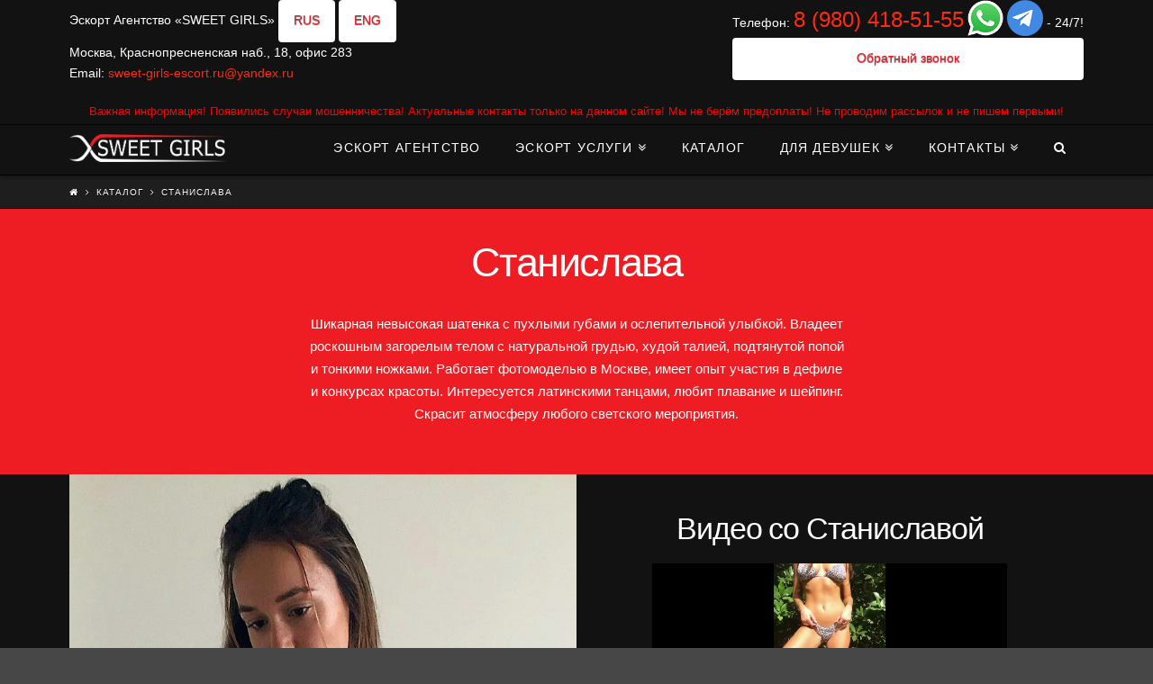

--- FILE ---
content_type: text/html; charset=UTF-8
request_url: https://sweet-girls-escort.ru/katalog/stanislava/
body_size: 15235
content:





<!DOCTYPE html>
<!--[if IE 9]><html class="no-js ie9" lang="ru-RU" prefix="og: http://ogp.me/ns#"><![endif]-->
<!--[if gt IE 9]><!--><html class="no-js" lang="ru-RU" prefix="og: http://ogp.me/ns#"><!--<![endif]-->

<head>
  
<meta charset="UTF-8">
<meta name="viewport" content="width=device-width, initial-scale=1.0">
<title>Роскошная шатенка Станислава, которая скрасит мероприятие</title>
<link rel="pingback" href="https://sweet-girls-escort.ru/xmlrpc.php"><link rel="shortcut icon" href="//sweet-girls-escort.ru/wp-content/uploads/2024/03/favicon.jpg"><link rel="apple-touch-icon-precomposed" href="//sweet-girls-escort.ru/wp-content/uploads/2024/03/favicon.jpg"><meta name="msapplication-TileColor" content="#ffffff"><meta name="msapplication-TileImage" content="//sweet-girls-escort.ru/wp-content/uploads/2024/03/favicon.jpg">
<!-- This site is optimized with the Yoast SEO plugin v5.0.2 - https://yoast.com/wordpress/plugins/seo/ -->
<meta name="description" content="Роскошная шатенка Станислава с пухлыми губами и загорелым телом, имеет опыт участия в дефиле и которая скрасит атмосферу Вашего светского мероприятия."/>
<link rel="canonical" href="https://sweet-girls-escort.ru/katalog/stanislava/" />
<meta property="og:locale" content="ru_RU" />
<meta property="og:type" content="article" />
<meta property="og:title" content="Роскошная шатенка Станислава, которая скрасит мероприятие" />
<meta property="og:description" content="Роскошная шатенка Станислава с пухлыми губами и загорелым телом, имеет опыт участия в дефиле и которая скрасит атмосферу Вашего светского мероприятия." />
<meta property="og:url" content="https://sweet-girls-escort.ru/katalog/stanislava/" />
<meta property="og:site_name" content="Sweet Girls" />
<meta name="twitter:card" content="summary" />
<meta name="twitter:description" content="Роскошная шатенка Станислава с пухлыми губами и загорелым телом, имеет опыт участия в дефиле и которая скрасит атмосферу Вашего светского мероприятия." />
<meta name="twitter:title" content="Роскошная шатенка Станислава, которая скрасит мероприятие" />
<!-- / Yoast SEO plugin. -->

<link rel='dns-prefetch' href='//www.google.com' />
<link rel='dns-prefetch' href='//s.w.org' />
<link rel="alternate" type="application/rss+xml" title="Sweet Girls &raquo; Лента" href="https://sweet-girls-escort.ru/feed/" />
<link rel="alternate" type="application/rss+xml" title="Sweet Girls &raquo; Лента комментариев" href="https://sweet-girls-escort.ru/comments/feed/" />
		<script type="text/javascript">
			window._wpemojiSettings = {"baseUrl":"https:\/\/s.w.org\/images\/core\/emoji\/2.4\/72x72\/","ext":".png","svgUrl":"https:\/\/s.w.org\/images\/core\/emoji\/2.4\/svg\/","svgExt":".svg","source":{"concatemoji":"https:\/\/sweet-girls-escort.ru\/wp-includes\/js\/wp-emoji-release.min.js?ver=4.9.4"}};
			!function(a,b,c){function d(a,b){var c=String.fromCharCode;l.clearRect(0,0,k.width,k.height),l.fillText(c.apply(this,a),0,0);var d=k.toDataURL();l.clearRect(0,0,k.width,k.height),l.fillText(c.apply(this,b),0,0);var e=k.toDataURL();return d===e}function e(a){var b;if(!l||!l.fillText)return!1;switch(l.textBaseline="top",l.font="600 32px Arial",a){case"flag":return!(b=d([55356,56826,55356,56819],[55356,56826,8203,55356,56819]))&&(b=d([55356,57332,56128,56423,56128,56418,56128,56421,56128,56430,56128,56423,56128,56447],[55356,57332,8203,56128,56423,8203,56128,56418,8203,56128,56421,8203,56128,56430,8203,56128,56423,8203,56128,56447]),!b);case"emoji":return b=d([55357,56692,8205,9792,65039],[55357,56692,8203,9792,65039]),!b}return!1}function f(a){var c=b.createElement("script");c.src=a,c.defer=c.type="text/javascript",b.getElementsByTagName("head")[0].appendChild(c)}var g,h,i,j,k=b.createElement("canvas"),l=k.getContext&&k.getContext("2d");for(j=Array("flag","emoji"),c.supports={everything:!0,everythingExceptFlag:!0},i=0;i<j.length;i++)c.supports[j[i]]=e(j[i]),c.supports.everything=c.supports.everything&&c.supports[j[i]],"flag"!==j[i]&&(c.supports.everythingExceptFlag=c.supports.everythingExceptFlag&&c.supports[j[i]]);c.supports.everythingExceptFlag=c.supports.everythingExceptFlag&&!c.supports.flag,c.DOMReady=!1,c.readyCallback=function(){c.DOMReady=!0},c.supports.everything||(h=function(){c.readyCallback()},b.addEventListener?(b.addEventListener("DOMContentLoaded",h,!1),a.addEventListener("load",h,!1)):(a.attachEvent("onload",h),b.attachEvent("onreadystatechange",function(){"complete"===b.readyState&&c.readyCallback()})),g=c.source||{},g.concatemoji?f(g.concatemoji):g.wpemoji&&g.twemoji&&(f(g.twemoji),f(g.wpemoji)))}(window,document,window._wpemojiSettings);
		</script>
		<style type="text/css">
img.wp-smiley,
img.emoji {
	display: inline !important;
	border: none !important;
	box-shadow: none !important;
	height: 1em !important;
	width: 1em !important;
	margin: 0 .07em !important;
	vertical-align: -0.1em !important;
	background: none !important;
	padding: 0 !important;
}
</style>
<link rel='stylesheet' id='x-stack-css'  href='https://sweet-girls-escort.ru/wp-content/themes/x/framework/css/dist/site/stacks/integrity-dark.css?ver=4.6.4' type='text/css' media='all' />
<link rel='stylesheet' id='fancybox-css'  href='https://sweet-girls-escort.ru/wp-content/plugins/easy-fancybox/fancybox/jquery.fancybox-1.3.8.min.css?ver=1.6' type='text/css' media='screen' />
<script type='text/javascript' src='https://sweet-girls-escort.ru/wp-includes/js/jquery/jquery.js?ver=1.12.4'></script>
<script type='text/javascript' src='https://sweet-girls-escort.ru/wp-includes/js/jquery/jquery-migrate.min.js?ver=1.4.1'></script>
<script type='text/javascript' src='https://sweet-girls-escort.ru/wp-content/themes/x/framework/js/dist/site/x-head.min.js?ver=4.6.4'></script>
<script type='text/javascript' src='https://sweet-girls-escort.ru/wp-content/themes/x/js/jquery.maskedinput.min.js?ver=4.9.4'></script>
<script type='text/javascript' src='https://sweet-girls-escort.ru/wp-content/plugins/cornerstone/assets/dist/js/site/cs-head.min.js?ver=1.3.3'></script>
<link rel='https://api.w.org/' href='https://sweet-girls-escort.ru/wp-json/' />
<link rel='shortlink' href='https://sweet-girls-escort.ru/?p=7267' />
<link rel="alternate" type="application/json+oembed" href="https://sweet-girls-escort.ru/wp-json/oembed/1.0/embed?url=https%3A%2F%2Fsweet-girls-escort.ru%2Fkatalog%2Fstanislava%2F" />
<link rel="alternate" type="text/xml+oembed" href="https://sweet-girls-escort.ru/wp-json/oembed/1.0/embed?url=https%3A%2F%2Fsweet-girls-escort.ru%2Fkatalog%2Fstanislava%2F&#038;format=xml" />
<meta property="og:site_name" content="Sweet Girls"><meta property="og:title" content="Станислава"><meta property="og:description" content="Эскорт в Москве от агентства &quot;Sweet Girls&quot;"><meta property="og:image" content=""><meta property="og:url" content="https://sweet-girls-escort.ru/katalog/stanislava/"><meta property="og:type" content="article">
<!-- Easy FancyBox 1.6 using FancyBox 1.3.8 - RavanH (http://status301.net/wordpress-plugins/easy-fancybox/) -->
<script type="text/javascript">
/* <![CDATA[ */
var fb_timeout = null;
var fb_opts = { 'overlayShow' : true, 'hideOnOverlayClick' : true, 'showCloseButton' : true, 'margin' : 20, 'centerOnScroll' : true, 'enableEscapeButton' : true, 'autoScale' : true };
var easy_fancybox_handler = function(){
	/* IMG */
	var fb_IMG_select = 'a[href*=".jpg"]:not(.nolightbox,li.nolightbox>a), area[href*=".jpg"]:not(.nolightbox), a[href*=".jpeg"]:not(.nolightbox,li.nolightbox>a), area[href*=".jpeg"]:not(.nolightbox), a[href*=".png"]:not(.nolightbox,li.nolightbox>a), area[href*=".png"]:not(.nolightbox), a[href*=".webp"]:not(.nolightbox,li.nolightbox>a), area[href*=".webp"]:not(.nolightbox)';
	jQuery(fb_IMG_select).addClass('fancybox image');
	var fb_IMG_sections = jQuery('div.gallery ');
	fb_IMG_sections.each(function() { jQuery(this).find(fb_IMG_select).attr('rel', 'gallery-' + fb_IMG_sections.index(this)); });
	jQuery('a.fancybox, area.fancybox, li.fancybox a').fancybox( jQuery.extend({}, fb_opts, { 'transitionIn' : 'elastic', 'easingIn' : 'easeOutBack', 'transitionOut' : 'elastic', 'easingOut' : 'easeInBack', 'opacity' : false, 'hideOnContentClick' : false, 'titleShow' : true, 'titlePosition' : 'over', 'titleFromAlt' : true, 'showNavArrows' : true, 'enableKeyboardNav' : true, 'cyclic' : false }) );
}
var easy_fancybox_auto = function(){
	/* Auto-click */
	setTimeout(function(){jQuery('#fancybox-auto').trigger('click')},1000);
}
/* ]]> */
</script>
<style id="x-generated-css" type="text/css">a,h1 a:hover,h2 a:hover,h3 a:hover,h4 a:hover,h5 a:hover,h6 a:hover,.x-topbar .p-info a:hover,.x-breadcrumb-wrap a:hover,.widget ul li a:hover,.widget ol li a:hover,.widget.widget_text ul li a,.widget.widget_text ol li a,.widget_nav_menu .current-menu-item > a,.x-widgetbar .widget ul li a:hover,.x-accordion-heading .x-accordion-toggle:hover,.x-comment-author a:hover,.x-comment-time:hover,.x-recent-posts a:hover .h-recent-posts{color:#ff2a13;}a:hover,.widget.widget_text ul li a:hover,.widget.widget_text ol li a:hover,.x-twitter-widget ul li a:hover{color:#d80f0f;}.rev_slider_wrapper,a.x-img-thumbnail:hover,.x-slider-container.below,.page-template-template-blank-3-php .x-slider-container.above,.page-template-template-blank-6-php .x-slider-container.above{border-color:#ff2a13;}.entry-thumb:before,.x-pagination span.current,.flex-direction-nav a,.flex-control-nav a:hover,.flex-control-nav a.flex-active,.mejs-time-current,.x-dropcap,.x-skill-bar .bar,.x-pricing-column.featured h2,.h-comments-title small,.x-entry-share .x-share:hover,.x-highlight,.x-recent-posts .x-recent-posts-img:after{background-color:#ff2a13;}.x-nav-tabs > .active > a,.x-nav-tabs > .active > a:hover{box-shadow:inset 0 3px 0 0 #ff2a13;}.x-main{width:69.536945%;}.x-sidebar{width:25.536945%;}.x-topbar .p-info,.x-topbar .p-info a,.x-navbar .desktop .x-nav > li > a,.x-navbar .desktop .sub-menu a,.x-navbar .mobile .x-nav li > a,.x-breadcrumb-wrap a,.x-breadcrumbs .delimiter{color:hsl(0,0%,100%);}.x-navbar .desktop .x-nav > li > a:hover,.x-navbar .desktop .x-nav > .x-active > a,.x-navbar .desktop .x-nav > .current-menu-item > a,.x-navbar .desktop .sub-menu a:hover,.x-navbar .desktop .sub-menu .x-active > a,.x-navbar .desktop .sub-menu .current-menu-item > a,.x-navbar .desktop .x-nav .x-megamenu > .sub-menu > li > a,.x-navbar .mobile .x-nav li > a:hover,.x-navbar .mobile .x-nav .x-active > a,.x-navbar .mobile .x-nav .current-menu-item > a{color:hsl(0,0%,59%);}.x-navbar .desktop .x-nav > li > a:hover,.x-navbar .desktop .x-nav > .x-active > a,.x-navbar .desktop .x-nav > .current-menu-item > a{box-shadow:inset 0 4px 0 0 #ff2a13;}.x-navbar .desktop .x-nav > li > a{height:55px;padding-top:18px;}.x-navbar-fixed-top-active .x-navbar-wrap{margin-bottom:1px;}.x-navbar .desktop .x-nav > li ul{top:40px;;}.x-comment-author,.x-comment-time,.comment-form-author label,.comment-form-email label,.comment-form-url label,.comment-form-rating label,.comment-form-comment label,.widget_calendar #wp-calendar caption,.widget.widget_rss li .rsswidget{font-family:Tahoma;font-weight:400;}.p-landmark-sub,.p-meta,input,button,select,textarea{font-family:Tahoma;}.widget ul li a,.widget ol li a,.x-comment-time{color:hsl(0,0%,100%);}.widget_text ol li a,.widget_text ul li a{color:#ff2a13;}.widget_text ol li a:hover,.widget_text ul li a:hover{color:#d80f0f;}.comment-form-author label,.comment-form-email label,.comment-form-url label,.comment-form-rating label,.comment-form-comment label,.widget_calendar #wp-calendar th,.p-landmark-sub strong,.widget_tag_cloud .tagcloud a:hover,.widget_tag_cloud .tagcloud a:active,.entry-footer a:hover,.entry-footer a:active,.x-breadcrumbs .current,.x-comment-author,.x-comment-author a{color:hsl(0,0%,100%);}.widget_calendar #wp-calendar th{border-color:hsl(0,0%,100%);}.h-feature-headline span i{background-color:hsl(0,0%,100%);}@media (max-width:979px){.x-navbar-fixed-top-active .x-navbar-wrap{margin-bottom:0;}}body{font-size:14px;font-style:normal;font-weight:400;color:hsl(0,0%,100%);background-color:hsl(0,0%,28%);}a:focus,select:focus,input[type="file"]:focus,input[type="radio"]:focus,input[type="submit"]:focus,input[type="checkbox"]:focus{outline:thin dotted #333;outline:5px auto #ff2a13;outline-offset:-1px;}h1,h2,h3,h4,h5,h6,.h1,.h2,.h3,.h4,.h5,.h6{font-family:Tahoma,Geneva,Verdana,sans-serif;font-style:normal;font-weight:400;}h1,.h1{letter-spacing:-0.035em;}h2,.h2{letter-spacing:-0.035em;}h3,.h3{letter-spacing:-0.035em;}h4,.h4{letter-spacing:-0.035em;}h5,.h5{letter-spacing:-0.035em;}h6,.h6{letter-spacing:-0.035em;}.w-h{font-weight:400 !important;}.x-container.width{width:88%;}.x-container.max{max-width:1200px;}.x-main.full{float:none;display:block;width:auto;}@media (max-width:979px){.x-main.full,.x-main.left,.x-main.right,.x-sidebar.left,.x-sidebar.right{float:none;display:block;width:auto !important;}}.entry-header,.entry-content{font-size:15px;}body,input,button,select,textarea{font-family:Tahoma,Geneva,Verdana,sans-serif;}h1,h2,h3,h4,h5,h6,.h1,.h2,.h3,.h4,.h5,.h6,h1 a,h2 a,h3 a,h4 a,h5 a,h6 a,.h1 a,.h2 a,.h3 a,.h4 a,.h5 a,.h6 a,blockquote{color:hsl(0,0%,100%);}.cfc-h-tx{color:hsl(0,0%,100%) !important;}.cfc-h-bd{border-color:hsl(0,0%,100%) !important;}.cfc-h-bg{background-color:hsl(0,0%,100%) !important;}.cfc-b-tx{color:hsl(0,0%,100%) !important;}.cfc-b-bd{border-color:hsl(0,0%,100%) !important;}.cfc-b-bg{background-color:hsl(0,0%,100%) !important;}body.x-navbar-fixed-top-active .x-navbar-wrap{height:55px;}.x-navbar-inner{min-height:55px;}.x-brand{margin-top:1px;font-family:Tahoma,Geneva,Verdana,sans-serif;font-size:42px;font-style:normal;font-weight:700;letter-spacing:-0.035em;color:#272727;}.x-brand:hover,.x-brand:focus{color:#272727;}.x-brand img{width:175px;}.x-navbar .x-nav-wrap .x-nav > li > a{font-family:Tahoma,Geneva,Verdana,sans-serif;font-style:normal;font-weight:400;letter-spacing:0.085em;text-transform:uppercase;}.x-navbar .desktop .x-nav > li > a{font-size:14px;}.x-navbar .desktop .x-nav > li > a:not(.x-btn-navbar-woocommerce){padding-left:20px;padding-right:20px;}.x-navbar .desktop .x-nav > li > a > span{margin-right:-0.085em;}.x-btn-navbar{margin-top:20px;}.x-btn-navbar,.x-btn-navbar.collapsed{font-size:21px;}@media (max-width:979px){body.x-navbar-fixed-top-active .x-navbar-wrap{height:auto;}.x-widgetbar{left:0;right:0;}}.x-btn,.button,[type="submit"]{color:#ed1d24;border-color:hsl(0,0%,100%);background-color:hsl(0,0%,100%);text-shadow:0 0.075em 0.075em rgba(0,0,0,0.5);border-radius:0.25em;padding:0.579em 1.105em 0.842em;font-size:19px;}.x-btn:hover,.button:hover,[type="submit"]:hover{color:#ffffff;border-color:hsl(0,100%,17%);background-color:hsl(0,100%,18%);text-shadow:0 0.075em 0.075em rgba(0,0,0,0.5);}.x-btn.x-btn-real,.x-btn.x-btn-real:hover{margin-bottom:0.25em;text-shadow:0 0.075em 0.075em rgba(0,0,0,0.65);}.x-btn.x-btn-real{box-shadow:0 0.25em 0 0 #a71000,0 4px 9px rgba(0,0,0,0.75);}.x-btn.x-btn-real:hover{box-shadow:0 0.25em 0 0 #a71000,0 4px 9px rgba(0,0,0,0.75);}.x-btn.x-btn-flat,.x-btn.x-btn-flat:hover{margin-bottom:0;text-shadow:0 0.075em 0.075em rgba(0,0,0,0.65);box-shadow:none;}.x-btn.x-btn-transparent,.x-btn.x-btn-transparent:hover{margin-bottom:0;border-width:3px;text-shadow:none;text-transform:uppercase;background-color:transparent;box-shadow:none;}/*
// Scaffolding.
*/

.site:before {
  content: "";
  display: block;
  position: fixed;
  top: 0;
  left: 0;
  right: 0;
  bottom: 0;
  background-color: rgba(0, 0, 0, 0.75);
  z-index: -1;
}

.with-container {
  border: 0;
  padding: 0;
}


/*
// Typography.
*/

.light-text {
  font-weight: 300;
}

.h-formatted {
  font-weight: 300;
  line-height: 1.1;
}

.h-formatted strong {
  display: block;
}


/*
// Navbar.
*/

.x-navbar .desktop .x-nav > li > a,
.x-navbar .desktop .x-nav > li:first-child > a {
  border: 0;
}


/*
// Shortcodes - Callout.
*/

.x-callout {
  font-size: 16px;
}

.h-callout {
  margin-bottom: 20px;
  font-size: 25px;
  font-weight: 300;
  line-height: 1.3;
  color: #fff;
}

.h-callout strong {
  display: block;
  font-size: 60px;
  font-weight: 700;
  color: inherit;
}


/*
// Shortcodes - Recent Posts.
*/

.x-recent-posts-content {
  padding: 20px;
  background-color: #09316d;
}

.x-recent-posts-content h3,
.x-recent-posts-content .x-recent-posts-date {
  color: #fff;
}


/*
// Custom CTA.
*/

.custom-cta {
  max-width: 600px;
  margin: 0 auto;
  border: 0;
  color: #fff;
  background-color: rgba(9, 49, 109, 1);
  box-shadow: none;
}

.custom-cta:before {
  border: inherit;
  background-color: inherit;
  box-shadow: inherit;
}


/*
// Feature.
*/

.s-feature {
  display: inline-block;
  width: 50%;
  vertical-align: top;
  color: #fff;
}

.s-feature .x-feature-box-title {
  font-size: 16px;
  color: #fff;
}


/*
// Split list.
*/

.auto-split-list {
  margin-bottom: 0;
}

.auto-split-list img {
  float: left;
  display: block;
  width: 50px;
  margin: 0;
}

.auto-split-list h4 {
  float: right;
  width: calc(100% - 65px);
  margin: 0 0 0.25em;
  font-size: 1em;
}

.auto-split-list p {
  float: right;
  width: calc(100% - 65px);
  margin: 0;
}


/*
// Forms and buttons.
*/

textarea {
  max-height: 150px;
}

select,
textarea,
input[type="text"],
input[type="password"],
input[type="datetime"],
input[type="datetime-local"],
input[type="date"],
input[type="month"],
input[type="time"],
input[type="week"],
input[type="number"],
input[type="email"],
input[type="url"],
input[type="search"],
input[type="tel"],
input[type="color"],
.uneditable-input {
  background: #fff;
  padding: 0px 0px;
  border: none;
}

.x-btn,
.button,
[type="submit"] {
  font-weight: 400;
  line-height: 30px;
  text-shadow: none;
}
.formconsite1 {
  width: 60%; /* Ширина */
  -moz-box-sizing: border-box; /* Для Firefox */
  -webkit-box-sizing: border-box; /* Для Safari и Chrome */
  box-sizing: border-box; /* Для IE и Opera */
	margin: 0 auto;
}
.container-head {
    width:100%;
}
.left1 {
   float:left;
	 text-align:left;
}
.right1 {
   float:right;
   text-align:right;
}
.head-center {
   clear:both;
   text-align:center;
   margin: 0px 0px -25px 0px;
}

.futer-shrift {
  font-size: 13px;  
}

.grecaptcha-logo {
    display: none !important;
}
.grecaptcha-badge {
	    display: none !important;
}</style><style id="cornerstone-custom-page-css" type="text/css"></style></head>

<body class="page-template page-template-template-blank-4 page-template-template-blank-4-php page page-id-7267 page-child parent-pageid-90 x-integrity x-integrity-dark x-navbar-fixed-top-active x-full-width-layout-active x-content-sidebar-active x-page-title-disabled x-v4_6_4 cornerstone-v1_3_3">

  
  <div id="top" class="site">

  
  
  <header class="masthead masthead-inline" role="banner">
    

  <div class="x-topbar">
    <div class="x-topbar-inner x-container max width">
            <p class="p-info"><div class="container-head">
<div class="left1">Эскорт Агентство «SWEET GIRLS» <a class="x-btn x-btn-flat x-btn-small" href="https://sweet-girls-escort.ru/" title="Русская версия сайта">RUS</a> <a class="x-btn x-btn-flat x-btn-small" href="https://sweet-girls-escort.ru/eng/" title="English version of the site">ENG</a>
<br>Москва, Краснопресненская наб., 18, офис 283
<br>Email: <a href="mailto:sweet-girls-escort.ru@yandex.ru">sweet-girls-escort.ru@yandex.ru</a>
</div>
<div class="right1" >
Телефон: <a href="tel:+79804185155" style="font-size: 170%;">8 (980) 418-51-55</a> <a href="https://wa.me/79804185155"> <img src="https://sweet-girls-escort.ru/wp-content/uploads/2024/03/WhatsApp-big-icon.png" width="40" style="vertical-align: -10px" alt="WhatsApp"></a> <a href="https://t.me/sweet_girls_escort_ru"> <img src="https://sweet-girls-escort.ru/wp-content/uploads/2024/06/Telegram-big-icon.png" width="40" style="vertical-align: -10px" alt="Telegram"></a> - 24/7!
<a class="x-btn x-btn-flat x-btn-small x-btn-block" href="#Callback" data-options="thumbnail: ''">Обратный звонок</a><br>
</div>
</div>
<div class="head-center"><span style="color:red; font-size:13px;">Важная информация! Появились случаи мошенничества! Актуальные контакты только на данном сайте! Мы не берём предоплаты! Не проводим рассылок и не пишем первыми!</span>
</div></p>
            <div class="x-social-global"></div>    </div>
  </div>

    

  <div class="x-navbar-wrap">
    <div class="x-navbar">
      <div class="x-navbar-inner">
        <div class="x-container max width">
          


<a href="https://sweet-girls-escort.ru/" class="x-brand img" title="Эскорт в Москве от агентства &quot;Sweet Girls&quot;">
  <img src="//sweet-girls-escort.ru/wp-content/uploads/2020/11/logo-sweet-girls.png" alt="Эскорт в Москве от агентства &quot;Sweet Girls&quot;"></a>           
<a href="#" class="x-btn-navbar collapsed" data-toggle="collapse" data-target=".x-nav-wrap.mobile">
  <i class="x-icon-bars" data-x-icon="&#xf0c9;"></i>
  <span class="visually-hidden">Навигация</span>
</a>

<nav class="x-nav-wrap desktop" role="navigation">
  <ul id="menu-main-menu" class="x-nav"><li id="menu-item-55" class="menu-item menu-item-type-post_type menu-item-object-page menu-item-home menu-item-55"><a href="https://sweet-girls-escort.ru/"><span>Эскорт агентство</span></a></li>
<li id="menu-item-94" class="menu-item menu-item-type-post_type menu-item-object-page menu-item-has-children menu-item-94"><a href="https://sweet-girls-escort.ru/uslugi/"><span>Эскорт услуги</span></a>
<ul class="sub-menu">
	<li id="menu-item-495" class="menu-item menu-item-type-post_type menu-item-object-page menu-item-495"><a href="https://sweet-girls-escort.ru/uslugi/soprovozhdenie/"><span>Сопровождение</span></a></li>
	<li id="menu-item-505" class="menu-item menu-item-type-post_type menu-item-object-page menu-item-505"><a href="https://sweet-girls-escort.ru/uslugi/vip-znakomstva/"><span>VIP знакомства</span></a></li>
	<li id="menu-item-6255" class="menu-item menu-item-type-post_type menu-item-object-page menu-item-6255"><a href="https://sweet-girls-escort.ru/uslugi/soderzhanki/"><span>Знакомства с содержанками</span></a></li>
	<li id="menu-item-518" class="menu-item menu-item-type-post_type menu-item-object-page menu-item-518"><a href="https://sweet-girls-escort.ru/uslugi/vip-dosug/"><span>Вип досуг</span></a></li>
	<li id="menu-item-7406" class="menu-item menu-item-type-post_type menu-item-object-page menu-item-7406"><a href="https://sweet-girls-escort.ru/uslugi/vecherinki/"><span>Организация вечеринок</span></a></li>
	<li id="menu-item-7624" class="menu-item menu-item-type-post_type menu-item-object-page menu-item-7624"><a href="https://sweet-girls-escort.ru/uslugi/malchishniki/"><span>Организация мальчишников</span></a></li>
	<li id="menu-item-7897" class="menu-item menu-item-type-post_type menu-item-object-page menu-item-7897"><a href="https://sweet-girls-escort.ru/uslugi/puteshestviya/"><span>Организация путешествий</span></a></li>
	<li id="menu-item-7979" class="menu-item menu-item-type-post_type menu-item-object-page menu-item-7979"><a href="https://sweet-girls-escort.ru/uslugi/priglasit/"><span>Пригласить эскорт модель</span></a></li>
	<li id="menu-item-11133" class="menu-item menu-item-type-post_type menu-item-object-page menu-item-11133"><a href="https://sweet-girls-escort.ru/uslugi/sankt-peterburg/"><span>Санкт-Петербург</span></a></li>
	<li id="menu-item-11220" class="menu-item menu-item-type-post_type menu-item-object-page menu-item-11220"><a href="https://sweet-girls-escort.ru/uslugi/sochi/"><span>Сочи</span></a></li>
	<li id="menu-item-8722" class="menu-item menu-item-type-post_type menu-item-object-page menu-item-8722"><a href="https://sweet-girls-escort.ru/uslugi/kiev/"><span>Киев</span></a></li>
	<li id="menu-item-9047" class="menu-item menu-item-type-post_type menu-item-object-page menu-item-9047"><a href="https://sweet-girls-escort.ru/uslugi/dubai/"><span>Дубай</span></a></li>
	<li id="menu-item-9585" class="menu-item menu-item-type-post_type menu-item-object-page menu-item-9585"><a href="https://sweet-girls-escort.ru/uslugi/monaco/"><span>Монако</span></a></li>
	<li id="menu-item-11581" class="menu-item menu-item-type-post_type menu-item-object-page menu-item-11581"><a href="https://sweet-girls-escort.ru/uslugi/phuket/"><span>Пхукет</span></a></li>
	<li id="menu-item-11784" class="menu-item menu-item-type-post_type menu-item-object-page menu-item-11784"><a href="https://sweet-girls-escort.ru/uslugi/stambul/"><span>Стамбул</span></a></li>
</ul>
</li>
<li id="menu-item-92" class="menu-item menu-item-type-post_type menu-item-object-page current-page-ancestor menu-item-92"><a href="https://sweet-girls-escort.ru/katalog/"><span>Каталог</span></a></li>
<li id="menu-item-102" class="menu-item menu-item-type-post_type menu-item-object-page menu-item-has-children menu-item-102"><a href="https://sweet-girls-escort.ru/dlya-devushek/"><span>Для девушек</span></a>
<ul class="sub-menu">
	<li id="menu-item-6274" class="menu-item menu-item-type-post_type menu-item-object-page menu-item-6274"><a href="https://sweet-girls-escort.ru/dlya-devushek/stat-soderzhankoy/"><span>Стать содержанкой</span></a></li>
	<li id="menu-item-3936" class="menu-item menu-item-type-post_type menu-item-object-page menu-item-3936"><a href="https://sweet-girls-escort.ru/dlya-devushek/anketa/"><span>Анкета</span></a></li>
</ul>
</li>
<li id="menu-item-59" class="menu-item menu-item-type-post_type menu-item-object-page menu-item-has-children menu-item-59"><a href="https://sweet-girls-escort.ru/contact/"><span>Контакты</span></a>
<ul class="sub-menu">
	<li id="menu-item-3961" class="menu-item menu-item-type-post_type menu-item-object-page menu-item-3961"><a href="https://sweet-girls-escort.ru/contact/faq/"><span>FAQ</span></a></li>
	<li id="menu-item-3906" class="menu-item menu-item-type-post_type menu-item-object-page menu-item-3906"><a href="https://sweet-girls-escort.ru/contact/about/"><span>О нас</span></a></li>
	<li id="menu-item-4359" class="menu-item menu-item-type-post_type menu-item-object-page menu-item-4359"><a href="https://sweet-girls-escort.ru/contact/otzivi/"><span>Отзывы</span></a></li>
</ul>
</li>
<li class="menu-item x-menu-item x-menu-item-search"><a href="#" class="x-btn-navbar-search"><span><i class="x-icon-search" data-x-icon="&#xf002;" aria-hidden="true"></i><span class="x-hidden-desktop"> Искать</span></span></a></li></ul></nav>

<div class="x-nav-wrap mobile collapse">
  <ul id="menu-main-menu-1" class="x-nav"><li class="menu-item menu-item-type-post_type menu-item-object-page menu-item-home menu-item-55"><a href="https://sweet-girls-escort.ru/"><span>Эскорт агентство</span></a></li>
<li class="menu-item menu-item-type-post_type menu-item-object-page menu-item-has-children menu-item-94"><a href="https://sweet-girls-escort.ru/uslugi/"><span>Эскорт услуги</span></a>
<ul class="sub-menu">
	<li class="menu-item menu-item-type-post_type menu-item-object-page menu-item-495"><a href="https://sweet-girls-escort.ru/uslugi/soprovozhdenie/"><span>Сопровождение</span></a></li>
	<li class="menu-item menu-item-type-post_type menu-item-object-page menu-item-505"><a href="https://sweet-girls-escort.ru/uslugi/vip-znakomstva/"><span>VIP знакомства</span></a></li>
	<li class="menu-item menu-item-type-post_type menu-item-object-page menu-item-6255"><a href="https://sweet-girls-escort.ru/uslugi/soderzhanki/"><span>Знакомства с содержанками</span></a></li>
	<li class="menu-item menu-item-type-post_type menu-item-object-page menu-item-518"><a href="https://sweet-girls-escort.ru/uslugi/vip-dosug/"><span>Вип досуг</span></a></li>
	<li class="menu-item menu-item-type-post_type menu-item-object-page menu-item-7406"><a href="https://sweet-girls-escort.ru/uslugi/vecherinki/"><span>Организация вечеринок</span></a></li>
	<li class="menu-item menu-item-type-post_type menu-item-object-page menu-item-7624"><a href="https://sweet-girls-escort.ru/uslugi/malchishniki/"><span>Организация мальчишников</span></a></li>
	<li class="menu-item menu-item-type-post_type menu-item-object-page menu-item-7897"><a href="https://sweet-girls-escort.ru/uslugi/puteshestviya/"><span>Организация путешествий</span></a></li>
	<li class="menu-item menu-item-type-post_type menu-item-object-page menu-item-7979"><a href="https://sweet-girls-escort.ru/uslugi/priglasit/"><span>Пригласить эскорт модель</span></a></li>
	<li class="menu-item menu-item-type-post_type menu-item-object-page menu-item-11133"><a href="https://sweet-girls-escort.ru/uslugi/sankt-peterburg/"><span>Санкт-Петербург</span></a></li>
	<li class="menu-item menu-item-type-post_type menu-item-object-page menu-item-11220"><a href="https://sweet-girls-escort.ru/uslugi/sochi/"><span>Сочи</span></a></li>
	<li class="menu-item menu-item-type-post_type menu-item-object-page menu-item-8722"><a href="https://sweet-girls-escort.ru/uslugi/kiev/"><span>Киев</span></a></li>
	<li class="menu-item menu-item-type-post_type menu-item-object-page menu-item-9047"><a href="https://sweet-girls-escort.ru/uslugi/dubai/"><span>Дубай</span></a></li>
	<li class="menu-item menu-item-type-post_type menu-item-object-page menu-item-9585"><a href="https://sweet-girls-escort.ru/uslugi/monaco/"><span>Монако</span></a></li>
	<li class="menu-item menu-item-type-post_type menu-item-object-page menu-item-11581"><a href="https://sweet-girls-escort.ru/uslugi/phuket/"><span>Пхукет</span></a></li>
	<li class="menu-item menu-item-type-post_type menu-item-object-page menu-item-11784"><a href="https://sweet-girls-escort.ru/uslugi/stambul/"><span>Стамбул</span></a></li>
</ul>
</li>
<li class="menu-item menu-item-type-post_type menu-item-object-page current-page-ancestor menu-item-92"><a href="https://sweet-girls-escort.ru/katalog/"><span>Каталог</span></a></li>
<li class="menu-item menu-item-type-post_type menu-item-object-page menu-item-has-children menu-item-102"><a href="https://sweet-girls-escort.ru/dlya-devushek/"><span>Для девушек</span></a>
<ul class="sub-menu">
	<li class="menu-item menu-item-type-post_type menu-item-object-page menu-item-6274"><a href="https://sweet-girls-escort.ru/dlya-devushek/stat-soderzhankoy/"><span>Стать содержанкой</span></a></li>
	<li class="menu-item menu-item-type-post_type menu-item-object-page menu-item-3936"><a href="https://sweet-girls-escort.ru/dlya-devushek/anketa/"><span>Анкета</span></a></li>
</ul>
</li>
<li class="menu-item menu-item-type-post_type menu-item-object-page menu-item-has-children menu-item-59"><a href="https://sweet-girls-escort.ru/contact/"><span>Контакты</span></a>
<ul class="sub-menu">
	<li class="menu-item menu-item-type-post_type menu-item-object-page menu-item-3961"><a href="https://sweet-girls-escort.ru/contact/faq/"><span>FAQ</span></a></li>
	<li class="menu-item menu-item-type-post_type menu-item-object-page menu-item-3906"><a href="https://sweet-girls-escort.ru/contact/about/"><span>О нас</span></a></li>
	<li class="menu-item menu-item-type-post_type menu-item-object-page menu-item-4359"><a href="https://sweet-girls-escort.ru/contact/otzivi/"><span>Отзывы</span></a></li>
</ul>
</li>
<li class="menu-item x-menu-item x-menu-item-search"><a href="#" class="x-btn-navbar-search"><span><i class="x-icon-search" data-x-icon="&#xf002;" aria-hidden="true"></i><span class="x-hidden-desktop"> Искать</span></span></a></li></ul></div>

        </div>
      </div>
    </div>
  </div>

    
  
    <div class="x-breadcrumb-wrap">
      <div class="x-container max width">

        <div class="x-breadcrumbs"><a href="https://sweet-girls-escort.ru"><span class="home"><i class="x-icon-home" data-x-icon="&#xf015;"></i></span></a> <span class="delimiter"><i class="x-icon-angle-right" data-x-icon="&#xf105;"></i></span> <a href="https://sweet-girls-escort.ru/katalog/">Каталог</a> <span class="delimiter"><i class="x-icon-angle-right" data-x-icon="&#xf105;"></i></span> <span class="current">Станислава</span></div>
        
      </div>
    </div>

    </header>

    

<style>
div.wpcf7 .ajax-loader {
  display: none;
  position: fixed;
  left: 0;
  top: 0;
  z-index: 100000000;
  width: 100%;
  height: 100%;
  overflow: visible;
  background: rgba(255,255,255,0.8) url(/wp-content/themes/x/framework/img/loading.gif) no-repeat center center;
}
div.wpcf7 .ajax-loader.is-active {
    display: block;
}
</style>
  <div class="x-main full" role="main">

    
      <article id="post-7267" class="post-7267 page type-page status-publish hentry no-post-thumbnail">
        

<div class="entry-content content">


  <div id="cs-content" class="cs-content"><div id="x-section-1"  class="x-section cs-ta-center"  style="margin: 0px;padding: 35px 0px; background-color: hsl(358, 85%, 52%);"   ><div  class="x-container max width"  style="margin: 0px auto;padding: 0px;max-width: 600px;"   ><div  class="x-column x-sm x-1-1" style="padding: 0px;" ><h1  class="h-custom-headline cs-ta-center h-formatted man h1" ><span>Станислава</span></h1><hr  class="x-gap" style="margin: 30px 0 0 0;"><div  class="x-text"  style="color:#fff;"   ><p>Шикарная невысокая шатенка с пухлыми губами и ослепительной улыбкой. Владеет роскошным загорелым телом с натуральной грудью, худой талией, подтянутой попой и тонкими ножками. Работает фотомоделью в Москве, имеет опыт участия в дефиле и конкурсах красоты. Интересуется латинскими танцами, любит плавание и шейпинг. Скрасит атмосферу любого светского мероприятия.</p>
</div></div></div></div><div id="x-section-2"  class="x-section"  style="margin: 0px;padding: 0%; background-color: transparent;"   ><div  class="x-container max width marginless-columns"  style="margin: 0px auto;padding: 0px;"   ><div  class="x-column x-sm x-1-2" style="padding: 0px;" ><a  class="x-img x-img-link x-img-none"  href="http://sweet-girls-escort.ru/wp-content/uploads/2019/12/Stanislava-foto-1.jpg" title="Фото Станиславы 1"    data-options="thumbnail: 'http://sweet-girls-escort.ru/wp-content/uploads/2019/12/Stanislava-foto-1.jpg'"><img src="http://sweet-girls-escort.ru/wp-content/uploads/2019/12/Stanislava-foto-1.jpg" alt="Станислава"></a></div><div  class="x-column x-sm x-1-2" style="padding: 0% 7.5%;" ><h2  class="h-custom-headline cs-ta-center h3" ><span>Видео со Станиславой</span></h2><div  class="x-text cs-ta-center"    ><p><div class="x-video player" data-x-element="x_mejs"><div class="x-video-inner"><video class="x-mejs x-wp-video-shortcode advanced-controls" id="video-7267-1" width="742" height="417" preload="metadata" controls="controls"><source type="video/mp4" src="http://sweet-girls-escort.ru/wp-content/uploads/2019/12/Stanislava-video.mp4?_=1" /></video></div></div></p>
</div><h2  class="h-custom-headline cs-ta-center h3" ><span>Анкета Станиславы</span></h2><div  class="x-text"    ><p><strong>Возраст</strong>: 26 лет<br />
<strong>Волосы</strong>: коричневые, длинные<br />
<strong>Рост</strong>: 175 см<br />
<strong>Вес</strong>: 53<br />
<strong>Грудь</strong>: 2,5<br />
<strong>Цена эскорт услуги</strong>: от 1299$ (Индивидуально)<br />
<strong>Дополнительная информация</strong>:<br />
Роскошная модель сопровождения, которую можно пригласить посетить любое событие.</p>
</div><div  class="x-text cs-ta-center"    ><p><strong>Пригласить девушку!</strong></p>
</div><div role="form" class="wpcf7" id="wpcf7-f120-p7267-o1" lang="ru-RU" dir="ltr">
<div class="screen-reader-response"></div>
<form action="/katalog/stanislava/#wpcf7-f120-p7267-o1" method="post" class="wpcf7-form" novalidate="novalidate">
<div style="display: none;">
<input type="hidden" name="_wpcf7" value="120" />
<input type="hidden" name="_wpcf7_version" value="5.1.4" />
<input type="hidden" name="_wpcf7_locale" value="ru_RU" />
<input type="hidden" name="_wpcf7_unit_tag" value="wpcf7-f120-p7267-o1" />
<input type="hidden" name="_wpcf7_container_post" value="7267" />
<input type="hidden" name="g-recaptcha-response" value="" />
</div>
<div class="formconsite1"><span class="wpcf7-form-control-wrap text-999"><input type="text" name="text-999" value="" size="15" maxlength="20" class="wpcf7-form-control wpcf7-text wpcf7-validates-as-required" aria-required="true" aria-invalid="false" placeholder="Ваше имя?*" /></span><br />
<span class="wpcf7-form-control-wrap text-998"><input type="tel" name="text-998" value="" size="15" maxlength="20" class="wpcf7-form-control wpcf7-text wpcf7-tel wpcf7-validates-as-required wpcf7-validates-as-tel" aria-required="true" aria-invalid="false" placeholder="Ваш телефон???*" /></span><br />
<input type="submit" value="Отправить!" class="wpcf7-form-control wpcf7-submit" /></div>
<div class="wpcf7-response-output wpcf7-display-none"></div></form></div></div></div><div  class="x-container max width"  style="margin: 0px auto;padding: 0px;"   ><div  class="x-column x-sm x-1-1" style="padding: 0px;" ><h2  class="h-custom-headline cs-ta-center h3" ><span>Фотографии со Станиславой</span></h2></div></div><div  class="x-container max width"  style="margin: 0px auto;padding: 0px;"   ><div  class="x-column x-sm x-1-5" style="padding: 0px;" ><a  class="x-img x-img-link x-img-none"  href="http://sweet-girls-escort.ru/wp-content/uploads/2019/12/Stanislava-foto-2.jpg" title="Фото Станиславы 2"    data-options="thumbnail: 'http://sweet-girls-escort.ru/wp-content/uploads/2019/12/Stanislava-foto-2.jpg'"><img src="http://sweet-girls-escort.ru/wp-content/uploads/2019/12/Stanislava-foto-2.jpg" alt="Станислава"></a></div><div  class="x-column x-sm x-1-5" style="padding: 0px;" ><a  class="x-img x-img-link x-img-none"  href="http://sweet-girls-escort.ru/wp-content/uploads/2019/12/Stanislava-foto-3.jpg" title="Фото Станиславы 3"    data-options="thumbnail: 'http://sweet-girls-escort.ru/wp-content/uploads/2019/12/Stanislava-foto-3.jpg'"><img src="http://sweet-girls-escort.ru/wp-content/uploads/2019/12/Stanislava-foto-3.jpg" alt="Станислава"></a></div><div  class="x-column x-sm x-1-5" style="padding: 0px;" ><a  class="x-img x-img-link x-img-none"  href="http://sweet-girls-escort.ru/wp-content/uploads/2019/12/Stanislava-foto-4.jpg" title="Фото Станиславы 4"    data-options="thumbnail: 'http://sweet-girls-escort.ru/wp-content/uploads/2019/12/Stanislava-foto-4.jpg'"><img src="http://sweet-girls-escort.ru/wp-content/uploads/2019/12/Stanislava-foto-4.jpg" alt="Станислава"></a></div><div  class="x-column x-sm x-1-5" style="padding: 0px;" ><a  class="x-img x-img-link x-img-none"  href="http://sweet-girls-escort.ru/wp-content/uploads/2019/12/Stanislava-foto-5.jpg" title="Фото Станиславы 5"    data-options="thumbnail: 'http://sweet-girls-escort.ru/wp-content/uploads/2019/12/Stanislava-foto-5.jpg'"><img src="http://sweet-girls-escort.ru/wp-content/uploads/2019/12/Stanislava-foto-5.jpg" alt="Станислава"></a></div><div  class="x-column x-sm x-1-5" style="padding: 0px;" ><a  class="x-img x-img-link x-img-none"  href="http://sweet-girls-escort.ru/wp-content/uploads/2019/12/Stanislava-foto-6.jpg" title="Фото Станиславы 6"    data-options="thumbnail: 'http://sweet-girls-escort.ru/wp-content/uploads/2019/12/Stanislava-foto-6.jpg'"><img src="http://sweet-girls-escort.ru/wp-content/uploads/2019/12/Stanislava-foto-6.jpg" alt="Станислава"></a></div></div><div  class="x-container max width"  style="margin: 0px auto;padding: 0px;"   ><div  class="x-column x-sm x-1-1" style="padding: 0px;" ><div  class="x-text cs-ta-center"    ><p><strong>Давайте мы подберём Вам девушку индивидуально &#8212; заполните форму!</strong></p>
</div><div role="form" class="wpcf7" id="wpcf7-f119-p7267-o2" lang="ru-RU" dir="ltr">
<div class="screen-reader-response"></div>
<form action="/katalog/stanislava/#wpcf7-f119-p7267-o2" method="post" class="wpcf7-form" novalidate="novalidate">
<div style="display: none;">
<input type="hidden" name="_wpcf7" value="119" />
<input type="hidden" name="_wpcf7_version" value="5.1.4" />
<input type="hidden" name="_wpcf7_locale" value="ru_RU" />
<input type="hidden" name="_wpcf7_unit_tag" value="wpcf7-f119-p7267-o2" />
<input type="hidden" name="_wpcf7_container_post" value="7267" />
<input type="hidden" name="g-recaptcha-response" value="" />
</div>
<p><a name="Callback"></a></p>
<div class="formconsite1"><span class="wpcf7-form-control-wrap text-999"><input type="text" name="text-999" value="" size="15" maxlength="20" class="wpcf7-form-control wpcf7-text wpcf7-validates-as-required" aria-required="true" aria-invalid="false" placeholder="Ваше имя?*" /></span><br />
<span class="wpcf7-form-control-wrap text-998"><input type="tel" name="text-998" value="" size="15" maxlength="20" class="wpcf7-form-control wpcf7-text wpcf7-tel wpcf7-validates-as-required wpcf7-validates-as-tel" aria-required="true" aria-invalid="false" placeholder="Ваш телефон??*" /></span><br />
<input type="submit" value="Отправить!" class="wpcf7-form-control wpcf7-submit" /></div>
<div class="wpcf7-response-output wpcf7-display-none"></div></form></div></div></div></div><div id="x-section-3"  class="x-section"  style="margin: 0px;padding: 0% 0px 5%; background-color: transparent;"   ><div  class="x-container max width"  style="margin: 0px auto;padding: 0px;"   ><div  class="x-column x-sm x-1-1" style="padding: 0px;" ><h3  class="h-custom-headline cs-ta-center h4" ><span>Другие эскорт модели!</span></h3></div></div><div  class="x-container max width"  style="margin: 0px auto;padding: 0px;"   ><div  class="x-column x-sm x-1-3" style="padding: 0px;" ><a  class="x-img x-img-link x-img-none"  href="http://sweet-girls-escort.ru/katalog/yulya/" title="Анкета эскорт модели Юли"    data-options="thumbnail: 'http://sweet-girls-escort.ru/wp-content/uploads/2019/11/Yulya-foto-1.jpg'"><img src="http://sweet-girls-escort.ru/wp-content/uploads/2019/11/Yulya-foto-1.jpg" alt="Модель Юля"></a></div><div  class="x-column x-sm x-1-3" style="padding: 0px;" ><a  class="x-img x-img-link x-img-none"  href="http://sweet-girls-escort.ru/katalog/linata/" title="Анкета эскорт модели Линаты"    data-options="thumbnail: 'http://sweet-girls-escort.ru/wp-content/uploads/2019/12/Linata-foto-1.jpg'"><img src="http://sweet-girls-escort.ru/wp-content/uploads/2019/12/Linata-foto-1.jpg" alt="Модель Лината"></a></div><div  class="x-column x-sm x-1-3" style="padding: 0px;" ><a  class="x-img x-img-link x-img-none"  href="http://sweet-girls-escort.ru/katalog/uliana/" title="Анкета эскорт модели Ульяны"    data-options="thumbnail: 'http://sweet-girls-escort.ru/wp-content/uploads/2019/12/Uliana-foto-1.jpg'"><img src="http://sweet-girls-escort.ru/wp-content/uploads/2019/12/Uliana-foto-1.jpg" alt="Модель Ульяна"></a></div></div><div  class="x-container max width"  style="margin: 0px auto;padding: 0px;"   ><div  class="x-column x-sm x-1-1" style="padding: 0px;" ><a  class="x-btn x-btn-global x-btn-block"  href="http://sweet-girls-escort.ru/katalog/" title="Каталог эскорт моделей"    data-options="thumbnail: ''">Вернуться в каталог!</a></div></div></div></div>
  

</div>

      </article>

    
  </div>



  
    

  <a class="x-scroll-top right fade" href="#top" title="Вернуться на верх">
    <i class="x-icon-angle-up" data-x-icon="&#xf106;"></i>
  </a>

  <script>

  jQuery(document).ready(function($) {

    var windowObj            = $(window);
    var body                 = $('body');
    var bodyOffsetBottom     = windowObj.scrollBottom();             // 1
    var bodyHeightAdjustment = body.height() - bodyOffsetBottom;     // 2
    var bodyHeightAdjusted   = body.height() - bodyHeightAdjustment; // 3
    var scrollTopAnchor      = $('.x-scroll-top');

    function sizingUpdate(){
      var bodyOffsetTop = windowObj.scrollTop();
      if ( bodyOffsetTop > ( bodyHeightAdjusted * 0.75 ) ) {
        scrollTopAnchor.addClass('in');
      } else {
        scrollTopAnchor.removeClass('in');
      }
    }

    windowObj.bind('scroll', sizingUpdate).resize(sizingUpdate);
    sizingUpdate();

    scrollTopAnchor.click(function(){
      $('html,body').animate({ scrollTop: 0 }, 850, 'easeInOutExpo');
      return false;
    });

  });

  </script>

  

  
    <footer class="x-colophon bottom" role="contentinfo">
      <div class="x-container max width">

                  
<ul id="menu-%d1%84%d1%83%d1%82%d0%b5%d1%80-%d1%80%d1%83" class="x-nav"><li id="menu-item-8932" class="menu-item menu-item-type-post_type menu-item-object-page menu-item-home menu-item-8932"><a href="https://sweet-girls-escort.ru/">Эскорт агентство</a></li>
<li id="menu-item-8933" class="menu-item menu-item-type-post_type menu-item-object-page menu-item-8933"><a href="https://sweet-girls-escort.ru/uslugi/">Эскорт услуги</a></li>
<li id="menu-item-8936" class="menu-item menu-item-type-post_type menu-item-object-page current-page-ancestor menu-item-8936"><a href="https://sweet-girls-escort.ru/katalog/">Каталог</a></li>
<li id="menu-item-8935" class="menu-item menu-item-type-post_type menu-item-object-page menu-item-8935"><a href="https://sweet-girls-escort.ru/dlya-devushek/">Для девушек</a></li>
<li id="menu-item-8934" class="menu-item menu-item-type-post_type menu-item-object-page menu-item-8934"><a href="https://sweet-girls-escort.ru/contact/">Контакты</a></li>
<li id="menu-item-8931" class="menu-item menu-item-type-post_type menu-item-object-page menu-item-8931"><a href="https://sweet-girls-escort.ru/price/">Цена на эскорт</a></li>
</ul>        
        
                  <div class="x-colophon-content">
            <div class="futer-shrift">Организация ООО МОДЕЛЬНОЕ АГЕНТСТВО "SWEET GIRLS"
<br>Адрес: 123112, г. Москва, Краснопресненская набережная, 18 «Башня на Набережной», офис 283 <a title="Карта проезда по Москве" href="https://sweet-girls-escort.ru/contact/#karta">(Карта проезда по Москве)</a>
<br>Телефон: <a href="tel:+79804185155">8 (980) 418-51-55</a> - Круглосуточно, без выходных!
<br>Режим работы: Понедельник — Четверг: 07:00 — 03:00
Пятница, Суббота, Воскресенье: круглосуточно!
<br>Email: <a href="mailto:sweet-girls-escort.ru@yandex.ru">sweet-girls-escort.ru@yandex.ru</a>
<br><a href="https://vk.com/sweet_girls_escort" title="Наша группа в ВК"><img src="https://sweet-girls-escort.ru/wp-content/uploads/2017/11/icon-vk.png" alt="Иконка социальной сети вконтакте" /></a>
<br>Реквизиты
<br>ИНН 5406556896<br>ОГРН 1095406043481<br>КПП 771401002<br><br>
Агентство предоставляет услуги в сфере знакомств по ОКВЭД 93.05 и не предоставляет услуги интимного характера. От 18 лет. Знакомства, встречи, общение и поездки строго на обоюдном желании. 
<br><a title="Условия оплаты" href="https://sweet-girls-escort.ru/contact/oplata/">Информация об оплате услуг</a> <img src="https://sweet-girls-escort.ru/wp-content/uploads/2021/02/m-c.jpg" alt="MasterCard"> <img src="https://sweet-girls-escort.ru/wp-content/uploads/2021/02/visa.jpg" alt="VISA">
<br><a title="Условия возврата, смены и отказ от услуг" href="https://sweet-girls-escort.ru/contact/vozvrat/">Информация о возврате, смене и отказа от оказания услуг</a>
<br>На сайте не выставляются реальные фотографии. Все фото являются образцами и прототипами. Сайт не несёт ответственности за рекламные материалы.
<br>Отправляя любую форму на сайте, вы соглашаетесь с <a title="Политикой конфиденциальности" href="https://sweet-girls-escort.ru/contact/privacy/">политикой конфиденциальности</a> данного сайта.<br>
<br><a title="Страница связи для государственных органов" href="https://sweet-girls-escort.ru/contact/dlia-gos-organov/">Для государственных органов</a><br>
<br>© 2017-2025 sweet-girls-escort.ru Все права защищены.</div>

<!-- Yandex.Metrika counter --> <script type="text/javascript" > (function(m,e,t,r,i,k,a){m[i]=m[i]||function(){(m[i].a=m[i].a||[]).push(arguments)}; m[i].l=1*new Date();k=e.createElement(t),a=e.getElementsByTagName(t)[0],k.async=1,k.src=r,a.parentNode.insertBefore(k,a)}) (window, document, "script", "https://mc.yandex.ru/metrika/tag.js", "ym"); ym(45299595, "init", { clickmap:true, trackLinks:true, accurateTrackBounce:true, webvisor:true, trackHash:true }); </script> <noscript><div><img src="https://mc.yandex.ru/watch/45299595" style="position:absolute; left:-9999px;" alt="" /></div></noscript> <!-- /Yandex.Metrika counter -->          </div>
        
      </div>
    </footer>

  

  
      <div class="x-searchform-overlay">
        <div class="x-searchform-overlay-inner">
          <div class="x-container max width">
            <form method="get" id="searchform" class="form-search center-text" action="https://sweet-girls-escort.ru/">
              <label for="s" class="cfc-h-tx tt-upper">Введите и нажмите &ldquo;ентер&rdquo; для поиска</label>
              <input type="text" id="s" class="search-query cfc-h-tx center-text tt-upper" name="s">
            </form>
          </div>
        </div>
      </div>

      
  </div> <!-- END #top.site -->

  
<script type="text/javascript">
jQuery( function($){
$('input[type="tel"]').mask("+999999999?999999");
});
</script>
<script type='text/javascript'>
/* <![CDATA[ */
var wpcf7 = {"apiSettings":{"root":"https:\/\/sweet-girls-escort.ru\/wp-json\/contact-form-7\/v1","namespace":"contact-form-7\/v1"}};
/* ]]> */
</script>
<script type='text/javascript' src='https://sweet-girls-escort.ru/wp-content/plugins/contact-form-7/includes/js/scripts.js?ver=5.1.4'></script>
<script type='text/javascript' src='https://www.google.com/recaptcha/api.js?render=6LdVsGcqAAAAAPMjFDnhr8aZ5YU94nVUcSse3B8v&#038;ver=3.0'></script>
<script type='text/javascript' src='https://sweet-girls-escort.ru/wp-content/themes/x/framework/js/dist/site/x-body.min.js?ver=4.6.4'></script>
<script type='text/javascript' src='https://sweet-girls-escort.ru/wp-includes/js/comment-reply.min.js?ver=4.9.4'></script>
<script type='text/javascript' src='https://sweet-girls-escort.ru/wp-content/plugins/cornerstone/assets/dist/js/site/cs-body.min.js?ver=1.3.3'></script>
<script type='text/javascript' src='https://sweet-girls-escort.ru/wp-includes/js/wp-embed.min.js?ver=4.9.4'></script>
<script type='text/javascript'>
var mejsL10n = {"language":"ru","strings":{"mejs.install-flash":"You are using a browser that does not have Flash player enabled or installed. Please turn on your Flash player plugin or download the latest version from https:\/\/get.adobe.com\/flashplayer\/","mejs.fullscreen-off":"\u0412\u044b\u043a\u043b\u044e\u0447\u0438\u0442\u044c \u043f\u043e\u043b\u043d\u044b\u0439 \u044d\u043a\u0440\u0430\u043d","mejs.fullscreen-on":"\u041f\u043e\u043b\u043d\u044b\u0439 \u044d\u043a\u0440\u0430\u043d","mejs.download-video":"\u0421\u043a\u0430\u0447\u0430\u0442\u044c \u0432\u0438\u0434\u0435\u043e","mejs.fullscreen":"\u041d\u0430 \u0432\u0435\u0441\u044c \u044d\u043a\u0440\u0430\u043d","mejs.time-jump-forward":["Jump forward 1 second","Jump forward %1 seconds"],"mejs.loop":"Toggle Loop","mejs.play":"\u0412\u043e\u0441\u043f\u0440\u043e\u0438\u0437\u0432\u0435\u0441\u0442\u0438","mejs.pause":"\u041f\u0430\u0443\u0437\u0430","mejs.close":"\u0417\u0430\u043a\u0440\u044b\u0442\u044c","mejs.time-slider":"\u0428\u043a\u0430\u043b\u0430 \u0432\u0440\u0435\u043c\u0435\u043d\u0438","mejs.time-help-text":"\u0418\u0441\u043f\u043e\u043b\u044c\u0437\u0443\u0439\u0442\u0435 \u043a\u043b\u0430\u0432\u0438\u0448\u0438 \u0432\u043b\u0435\u0432\u043e\/\u0432\u043f\u0440\u0430\u0432\u043e, \u0447\u0442\u043e\u0431\u044b \u043f\u0435\u0440\u0435\u043c\u0435\u0441\u0442\u0438\u0442\u044c\u0441\u044f \u043d\u0430 \u043e\u0434\u043d\u0443 \u0441\u0435\u043a\u0443\u043d\u0434\u0443; \u0432\u0432\u0435\u0440\u0445\/\u0432\u043d\u0438\u0437, \u0447\u0442\u043e\u0431\u044b \u043f\u0435\u0440\u0435\u043c\u0435\u0441\u0442\u0438\u0442\u044c\u0441\u044f \u043d\u0430 \u0434\u0435\u0441\u044f\u0442\u044c \u0441\u0435\u043a\u0443\u043d\u0434.","mejs.time-skip-back":["Skip back 1 second","\u041d\u0430\u0437\u0430\u0434 \u043d\u0430 %1 \u0441\u0435\u043a\u0443\u043d\u0434"],"mejs.captions-subtitles":"\u0421\u0443\u0431\u0442\u0438\u0442\u0440\u044b","mejs.captions-chapters":"Chapters","mejs.none":"\u041d\u0435\u0442","mejs.mute-toggle":"\u0412\u043a\u043b\u044e\u0447\u0438\u0442\u044c\/\u0432\u044b\u043a\u043b\u044e\u0447\u0438\u0442\u044c \u0437\u0432\u0443\u043a","mejs.volume-help-text":"\u0418\u0441\u043f\u043e\u043b\u044c\u0437\u0443\u0439\u0442\u0435 \u043a\u043b\u0430\u0432\u0438\u0448\u0438 \u0432\u0432\u0435\u0440\u0445\/\u0432\u043d\u0438\u0437, \u0447\u0442\u043e\u0431\u044b \u0443\u0432\u0435\u043b\u0438\u0447\u0438\u0442\u044c \u0438\u043b\u0438 \u0443\u043c\u0435\u043d\u044c\u0448\u0438\u0442\u044c \u0433\u0440\u043e\u043c\u043a\u043e\u0441\u0442\u044c.","mejs.unmute":"\u0412\u043a\u043b\u044e\u0447\u0438\u0442\u044c \u0437\u0432\u0443\u043a","mejs.mute":"\u0411\u0435\u0437 \u0437\u0432\u0443\u043a\u0430","mejs.volume-slider":"\u0420\u0435\u0433\u0443\u043b\u044f\u0442\u043e\u0440 \u0433\u0440\u043e\u043c\u043a\u043e\u0441\u0442\u0438","mejs.video-player":"\u0412\u0438\u0434\u0435\u043e\u043f\u043b\u0435\u0435\u0440","mejs.audio-player":"\u0410\u0443\u0434\u0438\u043e\u043f\u043b\u0435\u0435\u0440","mejs.ad-skip":"Skip ad","mejs.ad-skip-info":["Skip in 1 second","Skip in %1 seconds"],"mejs.source-chooser":"Source Chooser","mejs.stop":"Stop","mejs.speed-rate":"Speed Rate","mejs.live-broadcast":"Live Broadcast","mejs.afrikaans":"Afrikaans","mejs.albanian":"Albanian","mejs.arabic":"Arabic","mejs.belarusian":"Belarusian","mejs.bulgarian":"Bulgarian","mejs.catalan":"Catalan","mejs.chinese":"Chinese","mejs.chinese-simplified":"Chinese (Simplified)","mejs.chinese-traditional":"Chinese (Traditional)","mejs.croatian":"Croatian","mejs.czech":"Czech","mejs.danish":"Danish","mejs.dutch":"Dutch","mejs.english":"English","mejs.estonian":"Estonian","mejs.filipino":"Filipino","mejs.finnish":"Finnish","mejs.french":"French","mejs.galician":"Galician","mejs.german":"German","mejs.greek":"Greek","mejs.haitian-creole":"Haitian Creole","mejs.hebrew":"Hebrew","mejs.hindi":"Hindi","mejs.hungarian":"Hungarian","mejs.icelandic":"Icelandic","mejs.indonesian":"Indonesian","mejs.irish":"Irish","mejs.italian":"Italian","mejs.japanese":"Japanese","mejs.korean":"Korean","mejs.latvian":"Latvian","mejs.lithuanian":"Lithuanian","mejs.macedonian":"Macedonian","mejs.malay":"Malay","mejs.maltese":"Maltese","mejs.norwegian":"Norwegian","mejs.persian":"Persian","mejs.polish":"Polish","mejs.portuguese":"Portuguese","mejs.romanian":"Romanian","mejs.russian":"Russian","mejs.serbian":"Serbian","mejs.slovak":"Slovak","mejs.slovenian":"Slovenian","mejs.spanish":"Spanish","mejs.swahili":"Swahili","mejs.swedish":"Swedish","mejs.tagalog":"Tagalog","mejs.thai":"Thai","mejs.turkish":"Turkish","mejs.ukrainian":"Ukrainian","mejs.vietnamese":"Vietnamese","mejs.welsh":"Welsh","mejs.yiddish":"Yiddish"}};
</script>
<script type='text/javascript' src='https://sweet-girls-escort.ru/wp-includes/js/mediaelement/mediaelement-and-player.min.js?ver=4.2.6-78496d1'></script>
<script type='text/javascript' src='https://sweet-girls-escort.ru/wp-includes/js/mediaelement/mediaelement-migrate.min.js?ver=4.9.4'></script>
<script type='text/javascript'>
/* <![CDATA[ */
var _wpmejsSettings = {"pluginPath":"\/wp-includes\/js\/mediaelement\/","classPrefix":"mejs-","stretching":"responsive"};
/* ]]> */
</script>
<script type='text/javascript' src='https://sweet-girls-escort.ru/wp-content/plugins/easy-fancybox/fancybox/jquery.fancybox-1.3.8.min.js?ver=1.6'></script>
<script type='text/javascript' src='https://sweet-girls-escort.ru/wp-content/plugins/easy-fancybox/js/jquery.easing.min.js?ver=1.4.0'></script>
<script type='text/javascript' src='https://sweet-girls-escort.ru/wp-content/plugins/easy-fancybox/js/jquery.mousewheel.min.js?ver=3.1.13'></script>
<script type="text/javascript">
( function( grecaptcha, sitekey, actions ) {

	var wpcf7recaptcha = {

		execute: function( action ) {
			grecaptcha.execute(
				sitekey,
				{ action: action }
			).then( function( token ) {
				var forms = document.getElementsByTagName( 'form' );

				for ( var i = 0; i < forms.length; i++ ) {
					var fields = forms[ i ].getElementsByTagName( 'input' );

					for ( var j = 0; j < fields.length; j++ ) {
						var field = fields[ j ];

						if ( 'g-recaptcha-response' === field.getAttribute( 'name' ) ) {
							field.setAttribute( 'value', token );
							break;
						}
					}
				}
			} );
		},

		executeOnHomepage: function() {
			wpcf7recaptcha.execute( actions[ 'homepage' ] );
		},

		executeOnContactform: function() {
			wpcf7recaptcha.execute( actions[ 'contactform' ] );
		},

	};

	grecaptcha.ready(
		wpcf7recaptcha.executeOnHomepage
	);

	document.addEventListener( 'change',
		wpcf7recaptcha.executeOnContactform, false
	);

	document.addEventListener( 'wpcf7submit',
		wpcf7recaptcha.executeOnHomepage, false
	);

} )(
	grecaptcha,
	'6LdVsGcqAAAAAPMjFDnhr8aZ5YU94nVUcSse3B8v',
	{"homepage":"homepage","contactform":"contactform"}
);
</script>
<script type="text/javascript">
jQuery(document).on('ready post-load', function(){ jQuery('.nofancybox,a.pin-it-button,a[href*="pinterest.com/pin/create/button"]').addClass('nolightbox'); });
jQuery(document).on('ready post-load',easy_fancybox_handler);
jQuery(document).on('ready',easy_fancybox_auto);</script>

  
  
</body>
</html>

--- FILE ---
content_type: text/html; charset=utf-8
request_url: https://www.google.com/recaptcha/api2/anchor?ar=1&k=6LdVsGcqAAAAAPMjFDnhr8aZ5YU94nVUcSse3B8v&co=aHR0cHM6Ly9zd2VldC1naXJscy1lc2NvcnQucnU6NDQz&hl=en&v=PoyoqOPhxBO7pBk68S4YbpHZ&size=invisible&anchor-ms=20000&execute-ms=30000&cb=ywv5nj5h9aow
body_size: 48560
content:
<!DOCTYPE HTML><html dir="ltr" lang="en"><head><meta http-equiv="Content-Type" content="text/html; charset=UTF-8">
<meta http-equiv="X-UA-Compatible" content="IE=edge">
<title>reCAPTCHA</title>
<style type="text/css">
/* cyrillic-ext */
@font-face {
  font-family: 'Roboto';
  font-style: normal;
  font-weight: 400;
  font-stretch: 100%;
  src: url(//fonts.gstatic.com/s/roboto/v48/KFO7CnqEu92Fr1ME7kSn66aGLdTylUAMa3GUBHMdazTgWw.woff2) format('woff2');
  unicode-range: U+0460-052F, U+1C80-1C8A, U+20B4, U+2DE0-2DFF, U+A640-A69F, U+FE2E-FE2F;
}
/* cyrillic */
@font-face {
  font-family: 'Roboto';
  font-style: normal;
  font-weight: 400;
  font-stretch: 100%;
  src: url(//fonts.gstatic.com/s/roboto/v48/KFO7CnqEu92Fr1ME7kSn66aGLdTylUAMa3iUBHMdazTgWw.woff2) format('woff2');
  unicode-range: U+0301, U+0400-045F, U+0490-0491, U+04B0-04B1, U+2116;
}
/* greek-ext */
@font-face {
  font-family: 'Roboto';
  font-style: normal;
  font-weight: 400;
  font-stretch: 100%;
  src: url(//fonts.gstatic.com/s/roboto/v48/KFO7CnqEu92Fr1ME7kSn66aGLdTylUAMa3CUBHMdazTgWw.woff2) format('woff2');
  unicode-range: U+1F00-1FFF;
}
/* greek */
@font-face {
  font-family: 'Roboto';
  font-style: normal;
  font-weight: 400;
  font-stretch: 100%;
  src: url(//fonts.gstatic.com/s/roboto/v48/KFO7CnqEu92Fr1ME7kSn66aGLdTylUAMa3-UBHMdazTgWw.woff2) format('woff2');
  unicode-range: U+0370-0377, U+037A-037F, U+0384-038A, U+038C, U+038E-03A1, U+03A3-03FF;
}
/* math */
@font-face {
  font-family: 'Roboto';
  font-style: normal;
  font-weight: 400;
  font-stretch: 100%;
  src: url(//fonts.gstatic.com/s/roboto/v48/KFO7CnqEu92Fr1ME7kSn66aGLdTylUAMawCUBHMdazTgWw.woff2) format('woff2');
  unicode-range: U+0302-0303, U+0305, U+0307-0308, U+0310, U+0312, U+0315, U+031A, U+0326-0327, U+032C, U+032F-0330, U+0332-0333, U+0338, U+033A, U+0346, U+034D, U+0391-03A1, U+03A3-03A9, U+03B1-03C9, U+03D1, U+03D5-03D6, U+03F0-03F1, U+03F4-03F5, U+2016-2017, U+2034-2038, U+203C, U+2040, U+2043, U+2047, U+2050, U+2057, U+205F, U+2070-2071, U+2074-208E, U+2090-209C, U+20D0-20DC, U+20E1, U+20E5-20EF, U+2100-2112, U+2114-2115, U+2117-2121, U+2123-214F, U+2190, U+2192, U+2194-21AE, U+21B0-21E5, U+21F1-21F2, U+21F4-2211, U+2213-2214, U+2216-22FF, U+2308-230B, U+2310, U+2319, U+231C-2321, U+2336-237A, U+237C, U+2395, U+239B-23B7, U+23D0, U+23DC-23E1, U+2474-2475, U+25AF, U+25B3, U+25B7, U+25BD, U+25C1, U+25CA, U+25CC, U+25FB, U+266D-266F, U+27C0-27FF, U+2900-2AFF, U+2B0E-2B11, U+2B30-2B4C, U+2BFE, U+3030, U+FF5B, U+FF5D, U+1D400-1D7FF, U+1EE00-1EEFF;
}
/* symbols */
@font-face {
  font-family: 'Roboto';
  font-style: normal;
  font-weight: 400;
  font-stretch: 100%;
  src: url(//fonts.gstatic.com/s/roboto/v48/KFO7CnqEu92Fr1ME7kSn66aGLdTylUAMaxKUBHMdazTgWw.woff2) format('woff2');
  unicode-range: U+0001-000C, U+000E-001F, U+007F-009F, U+20DD-20E0, U+20E2-20E4, U+2150-218F, U+2190, U+2192, U+2194-2199, U+21AF, U+21E6-21F0, U+21F3, U+2218-2219, U+2299, U+22C4-22C6, U+2300-243F, U+2440-244A, U+2460-24FF, U+25A0-27BF, U+2800-28FF, U+2921-2922, U+2981, U+29BF, U+29EB, U+2B00-2BFF, U+4DC0-4DFF, U+FFF9-FFFB, U+10140-1018E, U+10190-1019C, U+101A0, U+101D0-101FD, U+102E0-102FB, U+10E60-10E7E, U+1D2C0-1D2D3, U+1D2E0-1D37F, U+1F000-1F0FF, U+1F100-1F1AD, U+1F1E6-1F1FF, U+1F30D-1F30F, U+1F315, U+1F31C, U+1F31E, U+1F320-1F32C, U+1F336, U+1F378, U+1F37D, U+1F382, U+1F393-1F39F, U+1F3A7-1F3A8, U+1F3AC-1F3AF, U+1F3C2, U+1F3C4-1F3C6, U+1F3CA-1F3CE, U+1F3D4-1F3E0, U+1F3ED, U+1F3F1-1F3F3, U+1F3F5-1F3F7, U+1F408, U+1F415, U+1F41F, U+1F426, U+1F43F, U+1F441-1F442, U+1F444, U+1F446-1F449, U+1F44C-1F44E, U+1F453, U+1F46A, U+1F47D, U+1F4A3, U+1F4B0, U+1F4B3, U+1F4B9, U+1F4BB, U+1F4BF, U+1F4C8-1F4CB, U+1F4D6, U+1F4DA, U+1F4DF, U+1F4E3-1F4E6, U+1F4EA-1F4ED, U+1F4F7, U+1F4F9-1F4FB, U+1F4FD-1F4FE, U+1F503, U+1F507-1F50B, U+1F50D, U+1F512-1F513, U+1F53E-1F54A, U+1F54F-1F5FA, U+1F610, U+1F650-1F67F, U+1F687, U+1F68D, U+1F691, U+1F694, U+1F698, U+1F6AD, U+1F6B2, U+1F6B9-1F6BA, U+1F6BC, U+1F6C6-1F6CF, U+1F6D3-1F6D7, U+1F6E0-1F6EA, U+1F6F0-1F6F3, U+1F6F7-1F6FC, U+1F700-1F7FF, U+1F800-1F80B, U+1F810-1F847, U+1F850-1F859, U+1F860-1F887, U+1F890-1F8AD, U+1F8B0-1F8BB, U+1F8C0-1F8C1, U+1F900-1F90B, U+1F93B, U+1F946, U+1F984, U+1F996, U+1F9E9, U+1FA00-1FA6F, U+1FA70-1FA7C, U+1FA80-1FA89, U+1FA8F-1FAC6, U+1FACE-1FADC, U+1FADF-1FAE9, U+1FAF0-1FAF8, U+1FB00-1FBFF;
}
/* vietnamese */
@font-face {
  font-family: 'Roboto';
  font-style: normal;
  font-weight: 400;
  font-stretch: 100%;
  src: url(//fonts.gstatic.com/s/roboto/v48/KFO7CnqEu92Fr1ME7kSn66aGLdTylUAMa3OUBHMdazTgWw.woff2) format('woff2');
  unicode-range: U+0102-0103, U+0110-0111, U+0128-0129, U+0168-0169, U+01A0-01A1, U+01AF-01B0, U+0300-0301, U+0303-0304, U+0308-0309, U+0323, U+0329, U+1EA0-1EF9, U+20AB;
}
/* latin-ext */
@font-face {
  font-family: 'Roboto';
  font-style: normal;
  font-weight: 400;
  font-stretch: 100%;
  src: url(//fonts.gstatic.com/s/roboto/v48/KFO7CnqEu92Fr1ME7kSn66aGLdTylUAMa3KUBHMdazTgWw.woff2) format('woff2');
  unicode-range: U+0100-02BA, U+02BD-02C5, U+02C7-02CC, U+02CE-02D7, U+02DD-02FF, U+0304, U+0308, U+0329, U+1D00-1DBF, U+1E00-1E9F, U+1EF2-1EFF, U+2020, U+20A0-20AB, U+20AD-20C0, U+2113, U+2C60-2C7F, U+A720-A7FF;
}
/* latin */
@font-face {
  font-family: 'Roboto';
  font-style: normal;
  font-weight: 400;
  font-stretch: 100%;
  src: url(//fonts.gstatic.com/s/roboto/v48/KFO7CnqEu92Fr1ME7kSn66aGLdTylUAMa3yUBHMdazQ.woff2) format('woff2');
  unicode-range: U+0000-00FF, U+0131, U+0152-0153, U+02BB-02BC, U+02C6, U+02DA, U+02DC, U+0304, U+0308, U+0329, U+2000-206F, U+20AC, U+2122, U+2191, U+2193, U+2212, U+2215, U+FEFF, U+FFFD;
}
/* cyrillic-ext */
@font-face {
  font-family: 'Roboto';
  font-style: normal;
  font-weight: 500;
  font-stretch: 100%;
  src: url(//fonts.gstatic.com/s/roboto/v48/KFO7CnqEu92Fr1ME7kSn66aGLdTylUAMa3GUBHMdazTgWw.woff2) format('woff2');
  unicode-range: U+0460-052F, U+1C80-1C8A, U+20B4, U+2DE0-2DFF, U+A640-A69F, U+FE2E-FE2F;
}
/* cyrillic */
@font-face {
  font-family: 'Roboto';
  font-style: normal;
  font-weight: 500;
  font-stretch: 100%;
  src: url(//fonts.gstatic.com/s/roboto/v48/KFO7CnqEu92Fr1ME7kSn66aGLdTylUAMa3iUBHMdazTgWw.woff2) format('woff2');
  unicode-range: U+0301, U+0400-045F, U+0490-0491, U+04B0-04B1, U+2116;
}
/* greek-ext */
@font-face {
  font-family: 'Roboto';
  font-style: normal;
  font-weight: 500;
  font-stretch: 100%;
  src: url(//fonts.gstatic.com/s/roboto/v48/KFO7CnqEu92Fr1ME7kSn66aGLdTylUAMa3CUBHMdazTgWw.woff2) format('woff2');
  unicode-range: U+1F00-1FFF;
}
/* greek */
@font-face {
  font-family: 'Roboto';
  font-style: normal;
  font-weight: 500;
  font-stretch: 100%;
  src: url(//fonts.gstatic.com/s/roboto/v48/KFO7CnqEu92Fr1ME7kSn66aGLdTylUAMa3-UBHMdazTgWw.woff2) format('woff2');
  unicode-range: U+0370-0377, U+037A-037F, U+0384-038A, U+038C, U+038E-03A1, U+03A3-03FF;
}
/* math */
@font-face {
  font-family: 'Roboto';
  font-style: normal;
  font-weight: 500;
  font-stretch: 100%;
  src: url(//fonts.gstatic.com/s/roboto/v48/KFO7CnqEu92Fr1ME7kSn66aGLdTylUAMawCUBHMdazTgWw.woff2) format('woff2');
  unicode-range: U+0302-0303, U+0305, U+0307-0308, U+0310, U+0312, U+0315, U+031A, U+0326-0327, U+032C, U+032F-0330, U+0332-0333, U+0338, U+033A, U+0346, U+034D, U+0391-03A1, U+03A3-03A9, U+03B1-03C9, U+03D1, U+03D5-03D6, U+03F0-03F1, U+03F4-03F5, U+2016-2017, U+2034-2038, U+203C, U+2040, U+2043, U+2047, U+2050, U+2057, U+205F, U+2070-2071, U+2074-208E, U+2090-209C, U+20D0-20DC, U+20E1, U+20E5-20EF, U+2100-2112, U+2114-2115, U+2117-2121, U+2123-214F, U+2190, U+2192, U+2194-21AE, U+21B0-21E5, U+21F1-21F2, U+21F4-2211, U+2213-2214, U+2216-22FF, U+2308-230B, U+2310, U+2319, U+231C-2321, U+2336-237A, U+237C, U+2395, U+239B-23B7, U+23D0, U+23DC-23E1, U+2474-2475, U+25AF, U+25B3, U+25B7, U+25BD, U+25C1, U+25CA, U+25CC, U+25FB, U+266D-266F, U+27C0-27FF, U+2900-2AFF, U+2B0E-2B11, U+2B30-2B4C, U+2BFE, U+3030, U+FF5B, U+FF5D, U+1D400-1D7FF, U+1EE00-1EEFF;
}
/* symbols */
@font-face {
  font-family: 'Roboto';
  font-style: normal;
  font-weight: 500;
  font-stretch: 100%;
  src: url(//fonts.gstatic.com/s/roboto/v48/KFO7CnqEu92Fr1ME7kSn66aGLdTylUAMaxKUBHMdazTgWw.woff2) format('woff2');
  unicode-range: U+0001-000C, U+000E-001F, U+007F-009F, U+20DD-20E0, U+20E2-20E4, U+2150-218F, U+2190, U+2192, U+2194-2199, U+21AF, U+21E6-21F0, U+21F3, U+2218-2219, U+2299, U+22C4-22C6, U+2300-243F, U+2440-244A, U+2460-24FF, U+25A0-27BF, U+2800-28FF, U+2921-2922, U+2981, U+29BF, U+29EB, U+2B00-2BFF, U+4DC0-4DFF, U+FFF9-FFFB, U+10140-1018E, U+10190-1019C, U+101A0, U+101D0-101FD, U+102E0-102FB, U+10E60-10E7E, U+1D2C0-1D2D3, U+1D2E0-1D37F, U+1F000-1F0FF, U+1F100-1F1AD, U+1F1E6-1F1FF, U+1F30D-1F30F, U+1F315, U+1F31C, U+1F31E, U+1F320-1F32C, U+1F336, U+1F378, U+1F37D, U+1F382, U+1F393-1F39F, U+1F3A7-1F3A8, U+1F3AC-1F3AF, U+1F3C2, U+1F3C4-1F3C6, U+1F3CA-1F3CE, U+1F3D4-1F3E0, U+1F3ED, U+1F3F1-1F3F3, U+1F3F5-1F3F7, U+1F408, U+1F415, U+1F41F, U+1F426, U+1F43F, U+1F441-1F442, U+1F444, U+1F446-1F449, U+1F44C-1F44E, U+1F453, U+1F46A, U+1F47D, U+1F4A3, U+1F4B0, U+1F4B3, U+1F4B9, U+1F4BB, U+1F4BF, U+1F4C8-1F4CB, U+1F4D6, U+1F4DA, U+1F4DF, U+1F4E3-1F4E6, U+1F4EA-1F4ED, U+1F4F7, U+1F4F9-1F4FB, U+1F4FD-1F4FE, U+1F503, U+1F507-1F50B, U+1F50D, U+1F512-1F513, U+1F53E-1F54A, U+1F54F-1F5FA, U+1F610, U+1F650-1F67F, U+1F687, U+1F68D, U+1F691, U+1F694, U+1F698, U+1F6AD, U+1F6B2, U+1F6B9-1F6BA, U+1F6BC, U+1F6C6-1F6CF, U+1F6D3-1F6D7, U+1F6E0-1F6EA, U+1F6F0-1F6F3, U+1F6F7-1F6FC, U+1F700-1F7FF, U+1F800-1F80B, U+1F810-1F847, U+1F850-1F859, U+1F860-1F887, U+1F890-1F8AD, U+1F8B0-1F8BB, U+1F8C0-1F8C1, U+1F900-1F90B, U+1F93B, U+1F946, U+1F984, U+1F996, U+1F9E9, U+1FA00-1FA6F, U+1FA70-1FA7C, U+1FA80-1FA89, U+1FA8F-1FAC6, U+1FACE-1FADC, U+1FADF-1FAE9, U+1FAF0-1FAF8, U+1FB00-1FBFF;
}
/* vietnamese */
@font-face {
  font-family: 'Roboto';
  font-style: normal;
  font-weight: 500;
  font-stretch: 100%;
  src: url(//fonts.gstatic.com/s/roboto/v48/KFO7CnqEu92Fr1ME7kSn66aGLdTylUAMa3OUBHMdazTgWw.woff2) format('woff2');
  unicode-range: U+0102-0103, U+0110-0111, U+0128-0129, U+0168-0169, U+01A0-01A1, U+01AF-01B0, U+0300-0301, U+0303-0304, U+0308-0309, U+0323, U+0329, U+1EA0-1EF9, U+20AB;
}
/* latin-ext */
@font-face {
  font-family: 'Roboto';
  font-style: normal;
  font-weight: 500;
  font-stretch: 100%;
  src: url(//fonts.gstatic.com/s/roboto/v48/KFO7CnqEu92Fr1ME7kSn66aGLdTylUAMa3KUBHMdazTgWw.woff2) format('woff2');
  unicode-range: U+0100-02BA, U+02BD-02C5, U+02C7-02CC, U+02CE-02D7, U+02DD-02FF, U+0304, U+0308, U+0329, U+1D00-1DBF, U+1E00-1E9F, U+1EF2-1EFF, U+2020, U+20A0-20AB, U+20AD-20C0, U+2113, U+2C60-2C7F, U+A720-A7FF;
}
/* latin */
@font-face {
  font-family: 'Roboto';
  font-style: normal;
  font-weight: 500;
  font-stretch: 100%;
  src: url(//fonts.gstatic.com/s/roboto/v48/KFO7CnqEu92Fr1ME7kSn66aGLdTylUAMa3yUBHMdazQ.woff2) format('woff2');
  unicode-range: U+0000-00FF, U+0131, U+0152-0153, U+02BB-02BC, U+02C6, U+02DA, U+02DC, U+0304, U+0308, U+0329, U+2000-206F, U+20AC, U+2122, U+2191, U+2193, U+2212, U+2215, U+FEFF, U+FFFD;
}
/* cyrillic-ext */
@font-face {
  font-family: 'Roboto';
  font-style: normal;
  font-weight: 900;
  font-stretch: 100%;
  src: url(//fonts.gstatic.com/s/roboto/v48/KFO7CnqEu92Fr1ME7kSn66aGLdTylUAMa3GUBHMdazTgWw.woff2) format('woff2');
  unicode-range: U+0460-052F, U+1C80-1C8A, U+20B4, U+2DE0-2DFF, U+A640-A69F, U+FE2E-FE2F;
}
/* cyrillic */
@font-face {
  font-family: 'Roboto';
  font-style: normal;
  font-weight: 900;
  font-stretch: 100%;
  src: url(//fonts.gstatic.com/s/roboto/v48/KFO7CnqEu92Fr1ME7kSn66aGLdTylUAMa3iUBHMdazTgWw.woff2) format('woff2');
  unicode-range: U+0301, U+0400-045F, U+0490-0491, U+04B0-04B1, U+2116;
}
/* greek-ext */
@font-face {
  font-family: 'Roboto';
  font-style: normal;
  font-weight: 900;
  font-stretch: 100%;
  src: url(//fonts.gstatic.com/s/roboto/v48/KFO7CnqEu92Fr1ME7kSn66aGLdTylUAMa3CUBHMdazTgWw.woff2) format('woff2');
  unicode-range: U+1F00-1FFF;
}
/* greek */
@font-face {
  font-family: 'Roboto';
  font-style: normal;
  font-weight: 900;
  font-stretch: 100%;
  src: url(//fonts.gstatic.com/s/roboto/v48/KFO7CnqEu92Fr1ME7kSn66aGLdTylUAMa3-UBHMdazTgWw.woff2) format('woff2');
  unicode-range: U+0370-0377, U+037A-037F, U+0384-038A, U+038C, U+038E-03A1, U+03A3-03FF;
}
/* math */
@font-face {
  font-family: 'Roboto';
  font-style: normal;
  font-weight: 900;
  font-stretch: 100%;
  src: url(//fonts.gstatic.com/s/roboto/v48/KFO7CnqEu92Fr1ME7kSn66aGLdTylUAMawCUBHMdazTgWw.woff2) format('woff2');
  unicode-range: U+0302-0303, U+0305, U+0307-0308, U+0310, U+0312, U+0315, U+031A, U+0326-0327, U+032C, U+032F-0330, U+0332-0333, U+0338, U+033A, U+0346, U+034D, U+0391-03A1, U+03A3-03A9, U+03B1-03C9, U+03D1, U+03D5-03D6, U+03F0-03F1, U+03F4-03F5, U+2016-2017, U+2034-2038, U+203C, U+2040, U+2043, U+2047, U+2050, U+2057, U+205F, U+2070-2071, U+2074-208E, U+2090-209C, U+20D0-20DC, U+20E1, U+20E5-20EF, U+2100-2112, U+2114-2115, U+2117-2121, U+2123-214F, U+2190, U+2192, U+2194-21AE, U+21B0-21E5, U+21F1-21F2, U+21F4-2211, U+2213-2214, U+2216-22FF, U+2308-230B, U+2310, U+2319, U+231C-2321, U+2336-237A, U+237C, U+2395, U+239B-23B7, U+23D0, U+23DC-23E1, U+2474-2475, U+25AF, U+25B3, U+25B7, U+25BD, U+25C1, U+25CA, U+25CC, U+25FB, U+266D-266F, U+27C0-27FF, U+2900-2AFF, U+2B0E-2B11, U+2B30-2B4C, U+2BFE, U+3030, U+FF5B, U+FF5D, U+1D400-1D7FF, U+1EE00-1EEFF;
}
/* symbols */
@font-face {
  font-family: 'Roboto';
  font-style: normal;
  font-weight: 900;
  font-stretch: 100%;
  src: url(//fonts.gstatic.com/s/roboto/v48/KFO7CnqEu92Fr1ME7kSn66aGLdTylUAMaxKUBHMdazTgWw.woff2) format('woff2');
  unicode-range: U+0001-000C, U+000E-001F, U+007F-009F, U+20DD-20E0, U+20E2-20E4, U+2150-218F, U+2190, U+2192, U+2194-2199, U+21AF, U+21E6-21F0, U+21F3, U+2218-2219, U+2299, U+22C4-22C6, U+2300-243F, U+2440-244A, U+2460-24FF, U+25A0-27BF, U+2800-28FF, U+2921-2922, U+2981, U+29BF, U+29EB, U+2B00-2BFF, U+4DC0-4DFF, U+FFF9-FFFB, U+10140-1018E, U+10190-1019C, U+101A0, U+101D0-101FD, U+102E0-102FB, U+10E60-10E7E, U+1D2C0-1D2D3, U+1D2E0-1D37F, U+1F000-1F0FF, U+1F100-1F1AD, U+1F1E6-1F1FF, U+1F30D-1F30F, U+1F315, U+1F31C, U+1F31E, U+1F320-1F32C, U+1F336, U+1F378, U+1F37D, U+1F382, U+1F393-1F39F, U+1F3A7-1F3A8, U+1F3AC-1F3AF, U+1F3C2, U+1F3C4-1F3C6, U+1F3CA-1F3CE, U+1F3D4-1F3E0, U+1F3ED, U+1F3F1-1F3F3, U+1F3F5-1F3F7, U+1F408, U+1F415, U+1F41F, U+1F426, U+1F43F, U+1F441-1F442, U+1F444, U+1F446-1F449, U+1F44C-1F44E, U+1F453, U+1F46A, U+1F47D, U+1F4A3, U+1F4B0, U+1F4B3, U+1F4B9, U+1F4BB, U+1F4BF, U+1F4C8-1F4CB, U+1F4D6, U+1F4DA, U+1F4DF, U+1F4E3-1F4E6, U+1F4EA-1F4ED, U+1F4F7, U+1F4F9-1F4FB, U+1F4FD-1F4FE, U+1F503, U+1F507-1F50B, U+1F50D, U+1F512-1F513, U+1F53E-1F54A, U+1F54F-1F5FA, U+1F610, U+1F650-1F67F, U+1F687, U+1F68D, U+1F691, U+1F694, U+1F698, U+1F6AD, U+1F6B2, U+1F6B9-1F6BA, U+1F6BC, U+1F6C6-1F6CF, U+1F6D3-1F6D7, U+1F6E0-1F6EA, U+1F6F0-1F6F3, U+1F6F7-1F6FC, U+1F700-1F7FF, U+1F800-1F80B, U+1F810-1F847, U+1F850-1F859, U+1F860-1F887, U+1F890-1F8AD, U+1F8B0-1F8BB, U+1F8C0-1F8C1, U+1F900-1F90B, U+1F93B, U+1F946, U+1F984, U+1F996, U+1F9E9, U+1FA00-1FA6F, U+1FA70-1FA7C, U+1FA80-1FA89, U+1FA8F-1FAC6, U+1FACE-1FADC, U+1FADF-1FAE9, U+1FAF0-1FAF8, U+1FB00-1FBFF;
}
/* vietnamese */
@font-face {
  font-family: 'Roboto';
  font-style: normal;
  font-weight: 900;
  font-stretch: 100%;
  src: url(//fonts.gstatic.com/s/roboto/v48/KFO7CnqEu92Fr1ME7kSn66aGLdTylUAMa3OUBHMdazTgWw.woff2) format('woff2');
  unicode-range: U+0102-0103, U+0110-0111, U+0128-0129, U+0168-0169, U+01A0-01A1, U+01AF-01B0, U+0300-0301, U+0303-0304, U+0308-0309, U+0323, U+0329, U+1EA0-1EF9, U+20AB;
}
/* latin-ext */
@font-face {
  font-family: 'Roboto';
  font-style: normal;
  font-weight: 900;
  font-stretch: 100%;
  src: url(//fonts.gstatic.com/s/roboto/v48/KFO7CnqEu92Fr1ME7kSn66aGLdTylUAMa3KUBHMdazTgWw.woff2) format('woff2');
  unicode-range: U+0100-02BA, U+02BD-02C5, U+02C7-02CC, U+02CE-02D7, U+02DD-02FF, U+0304, U+0308, U+0329, U+1D00-1DBF, U+1E00-1E9F, U+1EF2-1EFF, U+2020, U+20A0-20AB, U+20AD-20C0, U+2113, U+2C60-2C7F, U+A720-A7FF;
}
/* latin */
@font-face {
  font-family: 'Roboto';
  font-style: normal;
  font-weight: 900;
  font-stretch: 100%;
  src: url(//fonts.gstatic.com/s/roboto/v48/KFO7CnqEu92Fr1ME7kSn66aGLdTylUAMa3yUBHMdazQ.woff2) format('woff2');
  unicode-range: U+0000-00FF, U+0131, U+0152-0153, U+02BB-02BC, U+02C6, U+02DA, U+02DC, U+0304, U+0308, U+0329, U+2000-206F, U+20AC, U+2122, U+2191, U+2193, U+2212, U+2215, U+FEFF, U+FFFD;
}

</style>
<link rel="stylesheet" type="text/css" href="https://www.gstatic.com/recaptcha/releases/PoyoqOPhxBO7pBk68S4YbpHZ/styles__ltr.css">
<script nonce="kEfIutlEILvI5OC0S3Hg7A" type="text/javascript">window['__recaptcha_api'] = 'https://www.google.com/recaptcha/api2/';</script>
<script type="text/javascript" src="https://www.gstatic.com/recaptcha/releases/PoyoqOPhxBO7pBk68S4YbpHZ/recaptcha__en.js" nonce="kEfIutlEILvI5OC0S3Hg7A">
      
    </script></head>
<body><div id="rc-anchor-alert" class="rc-anchor-alert"></div>
<input type="hidden" id="recaptcha-token" value="[base64]">
<script type="text/javascript" nonce="kEfIutlEILvI5OC0S3Hg7A">
      recaptcha.anchor.Main.init("[\x22ainput\x22,[\x22bgdata\x22,\x22\x22,\[base64]/[base64]/[base64]/[base64]/[base64]/UltsKytdPUU6KEU8MjA0OD9SW2wrK109RT4+NnwxOTI6KChFJjY0NTEyKT09NTUyOTYmJk0rMTxjLmxlbmd0aCYmKGMuY2hhckNvZGVBdChNKzEpJjY0NTEyKT09NTYzMjA/[base64]/[base64]/[base64]/[base64]/[base64]/[base64]/[base64]\x22,\[base64]\\u003d\\u003d\x22,\x22RsKDfUbCiipawoJBw5zCh2RSdCRHw4PCk2AswohPA8OPKsOOBSg0MSBqwrfCp2B3wr/CkVfCu2HDkcK2XUrCuk9WEMOfw7F+w50oHsOxNXEYRsOMV8KYw6xvw60vNjNxa8O1w4bCncOxL8K8KC/CqsKdC8KMwp3DiMOPw4YYw6bDlsO2wqpHNioxwpPDjMOnTVXDtcO8TcOLwoU0UMOVQ1NZWibDm8K7c8KOwqfCkMOuWm/CgRTDr2nCpwZYX8OABcOBwozDj8O9wq9ewqpNZnhuEMOUwo0RNcOhSwPCu8K+bkLDqTcHVFZkNVzCjcKOwpQvNibCicKCW37Djg/[base64]/GlvCocKvw6UCw5xew6Y0IMKkw41Xw4N/NQPDux7Ci8KFw6Utw7kSw53Cj8KZJcKbXwjDqMOCFsOQI3rCmsKFJBDDtnZ0fRPDnSvDu1kwUcOFGcKfwpnDssK0R8Kkwro7w5cQUmExwqEhw5DCi8ORYsKLw7Q4wrY9AsK3wqXCjcOXwo0SHcK9w45mwp3CgELCtsO5w6DCocK/[base64]/DjcOAw6TCkMOqW8OgOMKgX8OWesOSwrpWbsKyexQswq/DkEXDjMKJS8Oww7YmdsOGUcO5w7x6w5kkwovCpsK/RC7DhwLCjxADwqrCilvCjcOVdcOIwoQRcsK4Pyh5w54fQMOcBAMyXUllwpnCr8Kuw6vDp2AifsKcwrZDDErDrRAeSsOffsKBwpQZwpBqw5RvwoPDn8KUDMOdf8KUwq7Djm/[base64]/cMKzRl/[base64]/[base64]/Ch2kZEsKsVMKlVx7ChXEYEMKKwqLDq8OVHgEXC3vChn3CpkDCv2wSJcOcbcOfYUXCg1bDhQ3Dr1HDmMOOdcO0wpHCkcOWwoNNFD/DucOdCMOYwq/Cs8KdKcKJcwRvd2bDv8O7OcOhJH0Iw4pRw5rDhxYIw6fDpsK+wpc+w6wTeFUfOy9Owq9EwpHCgls7b8Kiw5zCmwAxAD/DhgFxAMKifMO/SRfDs8OIwpBDI8KjMA92w4sFw73DtsO4KyPDr2fDjcKpG04zw5LCpMKpw67CucO7wpXCv1s8wpnCuDfCgMOhIVJkaBwMwqHCt8Okw6TClMK0w7cZSVhja00gwo3CtWDDjGzCisOVw7nDocKxbljDkk/[base64]/[base64]/Ct8KEwpxAw5g7wq7Cj05RZ8KXLHsFwqRww5RDwq/[base64]/CoMOawobClMKEOsKXwq/DrcO1w49Fw6dFRjM+akdsQMOtXhzCuMKnUsKpwpRJAwsrwpVIAMKmEsKTOsOCw6Mawr9QI8OqwrFFPMKtw507woxdR8KresOVA8OoC0t8wr/Cjl/DqMKHwpLDnsKCSsO1EksRDn0xc1Zzwo4fOFnDq8OswrMjIQMKw5oHDGXDtsOMw6zCuVfDisOYOMOQDMKHwpU2fMOEEAVKaE8NSSzDuSjDksKrcMKNw63CssKAfwfCocKMbAjDrMKJDiAkGcKxYMO/w7/DpALDjsKsw4XDl8O/wpnDjyJGDD0gwoodWB3DkcKAw64Vw4w1w6QawrbDiMO/[base64]/w5bClMKSw40jwrdzw5LDri5zwoLDuHd/w77CocOhIcKbwp10W8Ojw6pSw6Jsw5LDiMKiwpRJJsOqwrjCvMKhw5YvwqfCkcOJwp/DjDPCsmAFCQPDrX5kYxJ3J8O7X8OMw4Aewpwhw4vDlBY0w6wawo/Dn1LCo8KRw6fDmsOuFcOZwrd9woJZG1BKNMO5w7E+w4TDlcOXwrDCgG3DscO6CTkGSsOEFR9Efzc5VwbDthI7w4DCvXMlKcKXC8O1w4fCkFLCvnUnwogtVMOcCSwsw6p+HUHDscKUw5YtwrJ6YkbDm1cSV8Krw7tkJMO7J1TCjMO8wo/DtwTDksOMwp9yw4BvQcK7dMKSw5bDrsKgZR7Cm8Ozw7/ClMKIGH/Cr0jDmxJFwrIRwoXCmcOyQ1TDiz/CncOxLTfCrMOlwoRVAMOKw49lw688GzIPasKSJ07DpcO+wqZ6wobCoMKEw7AUDBrDsxLCuxpSwqY/wqIwAgBhw7FddyzDtREWwqDDqMOJVzB0w55/wo0GwrfDshDCqhPCp8OkwqrDtMKIJVJERsKXwpnDnyjCvwAoKcO0P8Osw41OKMOpwoTCn8KMwpPDnMOKPClwZ0DDi3TClMO4woXClC00wp3CkcKEI0rCn8KZdcOFPsONwonDvAPCmwNrSVzCiGlHwrTDmBI8fcKyK8KJZlbDiV7ClUcKS8O1NMOUwo/CkkQtw4HDtcKQwrZ1ACHDqHlIPw3DjRgYw5XDozzCpk7Cqzd4wq0GwoPCtGl+BGk7KsK1ND9wNMOIwrBQwqBkwpJTw4EHUUzDihZ3PMOJU8KPw7zCu8OHw4PCtRcYfsOYw4UCDMO6I0AKeFcJwoYdwrZhwr/DksKfHcOWw4LCgMOFQQcnElXDocO6woEow7FtwpzDlCHCgMKjwqBSwoDCl3vCp8ODHhwzKFPDs8OrTgUQw6/CpiLChcOHwrpMH0UGwoB9L8KEbsKqw7cEwq05GMKfw73ClcOkNMOhwrdICQTDtGZjOMK9d1vCmnM4woLCpjwLwr93O8KNeGDChj/DpsOrQ2zCmmo6wppNfcK9VMKDfFx7VXDCqDLChcKXTlLCvG/DnXhVE8Kiw78cw63CtcONVihHXHc/GsK9w5jDnMO2w4fDsQtBw5dXQ0vChcOSN3bDrcOvwoU3c8Oyw6/DkUQ4bMKqAnXDvAPCs8KjfxNiw7dYQkvDrh4nw5jDsh7Cnx1dw7RgwqvDjGUNVMOvc8KYw5AvwrcYwpcpwr7DlcKPwqDCoz/DgMO7dgjDqcKQNMK2bUvDnhEtwpMkCsKow5vCtcOPw59kwq9Wwr1HeW7CsznCrwkSw6/DssOBccK8C38owowOwrLCtMKowoLCr8KKw4bDhMKUwq96w5A8KicLwq80T8Onw6bDrBJBEQkCWcOvwprDq8KAO2/DjGPDkVFmBsKcwrDDi8KewrXDvHIUwrzDtcKffcKjw7AfFjXCssOeQD8Kw73DkBvCoBR7woU5P2tDTTnDn2LCmsKRHQrDicOIwoA3ZcOgwo7Cg8OwwpjCosKDwq3Dj0LCgFzDtcOIcEPCjcOvAxPDoMO5woHCqEXDqcKHHz/CnsKLeMKGwqjCqAXDrihow7YfDzzChMOZMcOkc8OrU8OEDcKuwo0PBEDCgzjCnsKeG8KNwqvDtwzCpDYFw4fCjcKPwqvCg8KxYRnDgcK0wr4LJl/DnsKoCH83UzXDpsOMVzMpNcOKPsK0NsKmw6XCqcOWcsOSfMOJwpE7VFHCmcKlwpHCjsOsw4IEwofCnDBKOMOBGjXCn8OKWi5NwohKwrtXI8K4w787w5h/wo3ChxzDq8KTWcKgwqdMwroyw4fCjHkMw6LDnwDCk8OvwpwudSZ0w73Djmtyw75TasK7wqDChnFmwoTDn8KeAMO1HzTCtHfCmV9dw5svwoIEVsOQdF4qwoDCrcOsw4LDtcOiwprChMOYK8OxO8KLwoLChMOCwrHDn8KRdcODw4Qww5w1QMOLwqnCnsOQw6XCqcKKw5/Cswdmw4jCuWJLGyjCtSfCoQkFwoLCpcO3QMKVwpHDjcKTw5g1W0bCqz/Cn8KwwqHCiTMKwrIzWcOvwr3CksKZw5nCgMKvCMOeIMKUwoXDkMONw5fCnFnCmEQnw7nCoSPCtG5uw5/CpjBewpfDhUFIwr/[base64]/w4nCkMO+XsKPPcOBQ3fCncOjL3Maw5ctRcKlPMO1wqbDix8PEVbDlEwjw49yw44MQiNoPMOFZcOZwoIsw41zw59wbMKawpNww51uYsKsCsKGwo9zw5PCosOLZwtRKBzCnMORwq/DrcOpw4bDqMKmwrl4Li7DqsOiXMOgw6/[base64]/CusOuQ3DDvMO2wo8Jwpw7byrDvQgTw6fDv8Ktw6jCv8KHw5ZGWnMNLUJ5YhnCpMOuXkxmw6LCqD7ChiUYw5EWwpkYwq7DvcOswoIDw7fCv8KTw7bDu0HDjSLCty9lwq09DWXCpMKTw47CqMKFwpvCtcO3eMO+aMO0w4jDol7CmMKZw4B9wo7CvyRIw6fDhcOhGxIgw7/CryzDhSnCocORwpnDum4Lwql8wqjCocOseMKxccKIJ1xBFnkCKMKbwooFw4IEZxFqTsOEDU8lCyTDiDRTVsOiKj8sJMKONTHCvVHChVgZw5B5w4jCp8O+w7ZhwpXCtScYDjl9wrfCl8Oaw6vCuG/Dog3DvMOOwqFiw6TCulsWwoTCqgnCrsKvw7bDmBtfwp0qw6Bxw5fDklnCq2/DkVvDmcKSKxXDi8O/woPDtlMUwpMuOMKywpxIAcKtWsOdwr/Cs8OtNg3Dp8Kew4JXw51uw4DCv3JFe1rCqcOcw7bCqyFWU8KIwq/CvsKEaB3DlcOFw5tucsOcw5hUNMKWw7EWJ8KxSzvCksKzOMOlQE/DrUdYwqJvaWHClcKJwqXClcKrwpzDlcOSOlQAwozDl8KswqQ1UV/CicODSHbDqsOaZmXDn8OXw7oLZcOCd8KRwqEuR33DrsKfw7TDng/DiMKDw7PCoErCqcK1wpFzDkJ3Uw11wpvDmMK0bhjDqScleMOUwq1cw4UYw5VlJ1DDhMOMO2/Dr8KWHcObwrXDqA1dwrzCqld+w6V2w4rCmSHDuMOgwrNpBsKOwq7Dk8OZw6XCt8Kkwqd7FjPDhQ9RWMObwrDCgMKGw6PCksKKw6nCrMK2E8OKYGHCo8Ogw6YzKFtWJsKRFknCtMKmwoTCvsOyVMKdwrvDiWHDl8KAwojDkFF+w6XCh8K/YcO4HcOgYVdpPcKCayNRKHjCv2hAw61UOR9HC8ORw4rDsH7DvUbDuMK9CMOURMOQwqLCpsKdwrbClm0sw6hUw68NaGRWwprCvcKofWoFU8O1wqJ1RMKkwp3Cs3PChcKwFcOQRsOjYMOIdcKXwoNhwoR/w7dOw74Kwrk4dx/[base64]/Co8OXwoDCt0PDumvCjMOIwpXCmsOCwpATwr3Du8KNw4zCkjo1LsKqwpvCrsKqw6Y7O8OHw43CmcKDwoYZNcK+PirCmgw3w6bCkcKCKknDpH5rw7J/JzxSXTvCr8KFHHA9w7dnw4AEdg0OfVMIwpvDtsOGwr0qwpMGEXQfU8KJDi9wH8KDwp7ChcKnYcO6XcOlw4/DqsKRdsKYBcKGw45IwpZhw5jDm8Kiw7gZw41/w47Dk8OACMKnYcOCQirDosKCw6gKCkTCjsOdH2/Dkh3DqnDDu1YpLBPCqQvCnnJ1ChV/d8ObN8O2wohWZG3CqV8fLMKGWBBiwokhw6TDtcKgJMKewrPCr8Kxw7hhw75qZsKXD1rCrsOKQ8OlwofDilPClsKmwqQCK8OhND/CjcOpADx+F8Kzw67CrCrDuMO3LGsJwoDDrkjCsMONwqPDvMOueAjDkMOwwr3ComjDpFMMw7/DqcO3wqQjw7E5wrPCvMKowrPDs1nChMKqwofDiC50wrd9wqIGw4bDsMKjZcKfw4syH8OTScKRDB/[base64]/[base64]/CnEZBb8OLw5zCscKIwqPDiQvCk8O9w5nDocO7RsOGwqTDmMO8LMKowp3DlcOewppBdMO3wp5Kw5/[base64]/cX7CojnCtxBrwr7DocOJLcOJw4Ulw7vCt8KqFGQyMcO1w4TCjMKjYcO5YRXDvWsZMsKZw7/[base64]/[base64]/[base64]/EsO9w7nDnzrCi8KlwpLCk8KSScKhw4/CvsOJw6/DszMlEMKxesO9AR4gZ8OqQzjDuSTDjcOVWsKoGcKWwrzCqsO8OQDCt8KQwrzCsxpGw5TCmRNsfsOwEX1awovDj1bDt8KOw5vDucO/w5YmdcOdwrHCssO1MMOMwrtlwqDDisKfw53CrsOtQEYzwoBXL3/Dil/[base64]/CgMKaF8Kww4xzw5ddWMKgemwIw5LCnBzDk8Kdw4E3dk4oKFnCkFDCjAApwqnDuSHCg8Ore3nCjMKfASDCrMOdP0pVwr7Ds8OVworCvMOyBg9fTMOew4kNPAh0w6QrGsKtKMKOw7JoJ8KrECUPYsOVAsKOw5XCgsOVw68USMKpe0rCtMO7eBDCksKHw7jCtH/CjMKjHFZxScOdw5LCt10ow63ClMOdbsOLw5RxPMKPaTLCuMKCw6HDuBTCmDIBwoMtRUhowqDCjiNBw41tw5PCpcKrw6nDnsOwOxY8woNBwpJBFcKPPlfCoSvCrQNcw5/CtsKbQMKKZ3IPwoNLwqTCijk8RDoMCARTwqrCgcKtAcO2wp/ClcKeCCQ/aR9bDVvDlQbDmcOfWWbCicKjOMO1RcO7w60Aw7sIwqLCp1pvAMOrwrUPeMOAw4bDmcOwE8OwGzjCvcKsASTCs8OOP8OWw6fDokfCvMOLw7PCjGbDmQ7CuXvDtCsPwppUw5sAfsO/wr4QBj5/[base64]/[base64]/[base64]/DkB7DoF00w6vCgMKVZi88cMOTwpnClEcIw5waOsOSw7XCnsKJwqLCsV/CkVNvYWEiSMKVHsKSaMONa8Kiw756w5t5w6UUW8Otw6Z9AcOCXUNcQ8O/[base64]/CucKnw7k9T2bCkHvCj8ORRmTCs8O3HHzCncKjwrgHY0AAOwphw50VacKkEGRQNlsXfsO5NMKvw6U1MzjDqEYzw6MFwqp0w4fCj1/Cv8ODeXk4GMKmM3VXHWbDpFNxDcK+w60iQcKBdW/[base64]/DhhkqeRrChsO9w4Mtwpp0CTRdKMOTwqrDjDzDhsOoLMOQQ8KUWsKkeSvCvcKzw4XDmQwJw5TDjcK/w57DuWtVwpzCscKBwoMTw4RHwrPCoF8WNBvCjsOPasKJwrF/w5jCnS/[base64]/[base64]/wprCuHLCgcKmw4Y6woLDkcKfw6PCpnpEwq7DrBwZYMOPPwcnw6DDtMOtw7bCiCxTZsO5e8OZw5tHacOMN24bwqZ/[base64]/DojVlQWlXwqbDiTEtcHjCisKWHgvDkcO/w5dYf13Ckj3Cg8Oew6xFw7vDr8OSPB/CgcO/wqQuN8K/w6vDmMKpL1oASF/Dtkgkwrx+IMK+KcOOwqF0woQZw5HCrcOLE8Ouw5Vbwo/CtcO1w4Ijw6PCtzTDrcODJVVzwqPCiUw/JMKXesOUw4bChMORw77DkEvCmcKHQUwXw6jDnlnCjk3DtWzDtcKPwpUFwrHCh8O1woF5ezpjI8OlQmc5wpDCjSFTc19VF8Ouf8OewrbDvTAdwpvDrj5Mw4/DsMO2wq94woLCt2zCtlDCt8Kmf8KMb8O/w6QmwrBXwpbCjcO1SwV0axPCm8KZwpp+w6XCqiQdw491FsKywrrDmMKGMsKQwoTDrcKjw6M8w5ZEOnJHwq0kIynCq1fDnMObNFnCi1TDgxhaKcOVwo7DpUY7wrnCj8O6A2psw6XDiMOqYMOPDxXDjw/CvA4Uw415bDXCp8OBw5sRcnzDgDDDnsOwH2zDrMOvCDl8IcKJLzhEwpnDm8OWbzgXw75bVydFw6sRWFHDmMORw6IKI8O7woXCh8OeJFXDk8OqwrfCsSXDtsKhw7UDw70oIG7CssK9DsOWfQvDssKISn/DicO1wpouCRMcwrF7N1lPK8OUwoN5w5nDrsOqw7gpcRPCq0s4wqJuw5EWwpIPw7k/w63CosOww6Y1d8KVJn7DvMK1wqxAwrzDnH/DqMOgwqQiOXgRw4bDm8K2woBDNCENw7HCh1TDo8OWZMKiwrnCnntIw5RFw4BEw7jCucO4w7oBWkjDum/Csx3Co8OUXMKbwoQew4DDhMOVIDbCrG3Cm17CiF3Co8K7fcOhb8K3ZlDDosKTw5jCh8OIY8Kbw7rDocOFTsKTB8KeOMOMw4RbecOOAcOHwrTCkcKcwqIrwqhFwrkRw5wGwq3ClMKHw5TCu8KbTjklAw1KTnp0woAlw57DvMOqw5PCqhDCq8O/[base64]/JcOoJsOVN8Kdw6VYw7lTwqhOwpZmwqMReigjRklewplJZDbCrsOMw5t+w5/DuGjDuSjCgsOfw6PDk2vCt8OaPcKCwqwQwrfCgV0fDRMmBsK7NRkAEcOBW8KkZwbCtTLDgMKvCgN/woocw5EAwqfDo8OqVXwza8KLw7DChhLDm3rCtcKdwqTDgVJsXikgwp0nwpPCo2LDpl/DqyhIwrbCuWjDvVXCoSfDpcOmwokPw6VFK0LCncKswqo7w5YjVMKDwrjDo8OLwpDCqXVCwr/Ch8O9EMOEwr/CjMOqw7Jlwo3CksKQw7lBwrDDqsORwqBqwpvCijFOwqrCu8OWw4hGw50Qw5U7LcO1SAPDqnTDi8KLwr0cwqvDi8OYUE7CpsKjw6rCsFE+aMKCwotvw6vCisO5bMOsEgXCk3HChz7DizwVJcObJhPCtsKZw5J2wr5EM8KbwrLChmrDqsOLJhjCujw3VcK/VcOaZVHCnQzDr2bDuF0zWcKpwqTCsB4RMz9xVB9zfl1rw4tYOwLDhnHDusKLw7LDnkwudHvDpxR/EC7CpMK4w5g/Z8OSdT4Tw6F6dG4iw5zCj8OMwrvDuwALwp1EUhYwwr9Sw7LCrT1WwrRpOsKSwoDCusKSw4U3w6oUNcOLwrDDm8KAO8OgwobDun/Dij7CoMOEworDohQzPz1IwqrDuB7DhcKAJyDCqABtw7bDrAfCp3Agw4pMwr3ChsO+woR1wp/[base64]/CthXDliHDgMKFwpwZw6s6Qhc9w7DCtTDCrsKywr1Lw4fCpMOTcMOowrITwpRzwqXDvVPCisOUOlzDrcOIwojDucOJXcKAw4tDwpgiaWATMi15MX/DpS1mwpECw7jDlMOiw6/DnsO6McOAw6sXdsKOBcKiw47CvGAbATbCiFbDvFzDscKRw5fDsMOlwrRbw6YCfxbDnCvCvVnCvBjDqsOnw7l1C8K6wqdxZsOLFMK0HMO5w7XDoMK+woV/woBWw5TDqxkqw5YDwoXDlQtUdsO1aMO9w63Dk8O8dDcVwozDrjpjeD9BEGvDk8KzUsKCQAgzfMODDcKbwojDocKLw5LCmMKTTXfCvcOmdMODw4PDvsOKVUnDr0YGw67DqcKHXQjCrsOqwp/[base64]/w5TCjsOkKcONTmQbwql9GsKMwopkYjRIw6jCm8Onw6IdZ1/CqMOjBcOnwrvCk8Kjw6rDsgTDtcKLJh/CqUvCrGLCnh90DMO3woLCmjHCu38kQBHDqUccw6HDmsO5fXM4w4tvwrE4w6bDg8OMw6shwpYtwrHDpsOhJsO+ccKROsKuwpTCk8KuwrUQcMOceDlZw6nCqMKsa346LSdkbUZjwqfCgk83QwMYbT/[base64]/DrUsWBcKLw7w2ekR3PVpuF0QUw6AfYsOYMcOxYBLCmcOKVk/DikPDp8KgNcOWNVcOZMOuw5JNe8OtXV3Dh8OGMMKXwoBbwps4LEHDnMOkXcKEElbClcKhw7UQwpBXw7fClcK4w6pJb0c6aMK1w7ZdE8ObwpsxwqZwwolDD8KNcl/CsMOwD8KdA8O8GEzCu8OowovCoMOFTkxLw5fDvD0eMwHChWfDkyoYw5jDgCHCjAQMYHnDlGU/[base64]/Dux9qHjhKM8KHSsKuEcOsdTRdAMK6wo7CrsKgw7ocTsOnY8Kbw67DmsOSBsOlw4XDn09zMMKydGJrVMKXwoIpf3LDisO3wqZecTNXwpFlNMKBwo9DYcOUworDvGAfVlcNwpEQwpIID2IwRMOtQ8KcPk/DgsOOwpPCtlVUGMKDe1wXwozDvcK/NMK5Z8KFwodAwr/[base64]/CnsO1DMOtwqDCnTUKwpPDssKDKgvDgldJw6QyEsKCdcODRSwvJ8Opw5jDm8OYY195WU0nwonCinbClx3CoMO4ThAnGMKvGMO2woxgJ8Oqw7DDpyHDlgnCgxXCh15WwpRrdVtPw6PCssKqVyfDvsOyw4rCkm9/wrkNw4vDoB/DssOTOMK9wqzCgMKKw7zClSbDvcOLwoMyRFDDi8Ocwr/DjmMMw7dNdkDDjztcMMOrw7rDgER/w6d6P0rDqsKjfUJ9bX9awo3Cu8O0QF/Dojdewrwgw6TCscOQQsKTN8KZw69Owrd4NsKkwpfCqMKnSinCoWvDsjkOwoPCmSJ6F8K5bgwKPGpswofCucKNBVRUHj/DrsKuwoJxw5TCgsKnVcKKX8Ouw6jCtBlbE3LDsQA6w7Arw4DDvsKsXQxTwpnCsW5Pw4zCgcOuD8OrWcKEawVzwqzDvDXCinvDpnFqacK+w4V+QgIowrVTZijCgA05esKJwp/CgBF0wpDCjTfCnMOBwr3Dhy/DncKiMMKRw77CvgPDiMOywrDCr17CowNtwpUjwrsXJ3PCn8OQw7jDtsOPTsOBNgPCucO6QAISw7QBaDXDvB3CvWkTVsOGZEfDsHLCusKKwo7CnMKCKk1mwonDmcKawq4vwrg9w5fDojXCgsKCw4k6w5Brw6U3wp40MMOoSnTDicKhwp/DhsONZ8Kww7bDqTIpUMO2LlTCviY7QMKpEMK6w7NGbi9mw5IbwpXCl8OBTmbDqcOBHcOUOcOrw6vCqC13UcKVwrVvEW/CsirCoy/CrsKAwoVQJnPCsMKhwr7DngxWYMOywrPDlMK/Rk3Ck8Oqw6o6AHdLw44+w5TDqsOjG8OJw5TChMKJw50fw7JHwqAvw4rDgcKibsOldgbCqMKtXRUePW3DozVobRfCucKMT8KowpQNw4tzw51Jw5HCt8K5wpZ4w73CjMO/w41Aw4HDkcOEwpkBH8OSN8OJIMOHPFRdJz3CjsOHA8K0w5PDoMKbw6fCjHspwoHCm1kLcn3DrXDDhHzCkcO1fQrCosK7FQkfw4PCtsKCwoV3TsKkw54qw5gswq02UwRpbMKKwpRmwoTCmHfCtMKSRyzCnSzDj8K/w4dFf2JuLhjCn8KqHcKea8KUCMOyw4Yiw6bDt8KqfMKNwodsDcKKAnjCkGRlwrLCucKCw7QNw5rDusKDwrYNYsKMScKzFcK2X8OsBWrDuC1Cwrpow73Djjxdwp3CrMOjwo7DpRsnfsOTw7U/UmUHw5k4w6N7A8KlSMKJw7HDnhszXMKwN3zClDgrw7FObVzCl8KIwpADwofCu8KdBXYFwooDaD1fw61DGMOuwrtnMMO6w4/Cr2VCwq3DssO3w5U8Y01BH8OdSRlOwrNJZcKkw7nCvMKWw446wrbDrWxxwrN2wrFWdxQ/Y8O0FErCvhzCgMO2woYJw7V0wo5EUmslPcKVAV7CsMOjMcOfH29rGSvDsHN7wofDr14AAMKDw4Q4w6N3w6Bvwot+Zhs/B8KkF8O/wp0gw7l2wrDDqcOgI8OMwpReMTMPTcKKwpJzEQczahkywqTDh8OKTcKaEMOvKx/Chg/CusOGJcKqOVB+w6nCqsOJRMO8wrk8PcKbfm3Ct8OOw4XChUzCkw12w6PCocORw7caQVJVMMKQAQTCsh7ChnkywpTDq8OHw4vDoSDDl2pYYjVjXsKpwpt8B8Ofw490wrB1PcKvwr/[base64]/CocKCw5/ChFzCr1zCqsKqw5dWXcOEV29CUsKeOcOdCMKLMhMTPcK2woYaAXnCiMKkTMOqw4pbwq4cdChmw4BfwrHDscKVWcKwwrMNw5rDvMKhw5XDs0UVWcKxw7XDoF/[base64]/CpgDCgMOncCHDjwxowpdfLxlfC8KEw7R8J8KPw5fChUDCm17DssKtw67DmDZew5vDuV1YNsOFwpHDiTPCg3xQw47ClwAIwqHCmcOdRsOMYsKOwp/CjEcmUivDv2BmwrRvIAzCnhUwwpDCicKjQXYzwoZcwo14wqI2w40+McKOVcOFwqtawpoCWVvDmFYIGMOOw7PCmDFLwokSwqXDpMO+GMKAGsO1AmJSwpQlwq7DmcOscMOEFVFwKsOsIjXDvW/CqWbDtMKEd8Obw58BIMOOwpXCjUIDwrnChsOyacKGwrLCmgrDrHB4wrg7w74jwr8hwpkYw6JWasKwSsKPw5nCsMO8BMO0AGLDnU1lAcOPwoHDmsKnw41vSMOAPcORwqjDusOYYmhGwpfCrlnDhMOEB8OZwo/Cuz7Csit5ScOCCz5/N8OCw5lnw4AZwqrCncOpMw5bw67Cgg/DhMK9dTVSw6HCsG3DksOyw6bCqFPCiQImMU7DnXVsAsKtwqrCkzjDgcOfM3/CnxxLFWpfZsKGHWXCvsOrw41uwooBwrtaJsK8w6bDmsOuwqbCqVnDgktiO8KmFMKQGH/ClcO9XQoROsO9W2tyJxDDi8KOwpTDlSrDg8KSw7cKw5oQwr0uwpMIf1jCnMO6OMKaEMOyJcKvRMKHw6Muw5QCQDMYamk3w53Ck2DDjHlVwoLCrcOrMXosEzPDkMOINw58M8KdLh7Ch8KaBSYDwr91wp3CoMOGRhDCh2/[base64]/SRlMBDLDisO1w7cVTDDDhG8aCTMAIcOwAnjCjMKxw4RATCNeSA7DoMK6JcKuQcKWw5rDvsOWOGbDo2DDpAEnw4HDisO8RXfCuQUHfDvDqykvwrQBEMO9JhjDlRHDsMK2e2U5P3HCuCYiw6kxe2UuwrtHwpE+aW/DhcO7w67CkUw8esKqBMK6SsOPY34NC8KHbsKKwoYOw6vCgx1uGz/DgmM4AsOKD1pnLSwVB00nVA/CnmPDhELDrCg/wrkUw4p9asK6LmtuD8Kfw5fDlsO2wpXDrydvw5IfH8K6U8OJE0vCvngCw4IPHTHDrlnCoMOcw4TCqmx0QRjDlRp5XsOqw61AKTk7dW9wFVNnHSrCjC/Co8OxAzfDtCTDuTbClQPDpjXDix/CsRTDgMKzV8KDQhLDlsKZZRYFGicBfDnCiz4TFgEIS8KGw7nCvMKSXMOdP8OGEsKYJD0FTCxjw7TCncKzNko4wo/[base64]/NsKDWxUCBD9VwoPDrcORwr8jwqPDvjAAw4AAw77Cpj3CrFJRwpPDlFPCm8KAUXF9eRLDosKrNsOYwoIDWsKcwqvClz3Cn8KDAcOjPmLDrg0Mw4/CohDCnSIlS8K7wofDiAPCiMOaNsKCRVIZbsOow74iDy3CgnvCrHpzZsOHE8Olw4nDryLDqMOjRTzDqRjCo0M+ccKpwq/Ctj3CrRjCokXDl3TDsm7CgxptBzDCgsKmXcOGwoDCmcK9WiEHwovDi8OFwq0ReD07CcKiwp1JOMO5w7ZMw7DCjcKmGlggwrvCuiw2w4vDnFNlwoMHw59/[base64]/MGU5LcKfS8OewrNgSXDCt8O/w5bDlWzCr8OTTsOcbcKHXMOgcm0NBcKTwozDm00uw4c8VFbDvjLDh23ClsKrAFcHw4/DoMKfw63CpMOZw6Ehwrk0w4Ukw5tuwrsTwozDk8KRw5xVwphvdmjCm8KxwqYfwqxcw4gYPMOuHcK8w6fCkcKTw644L0/DicOww57Cv2rDm8KYw4DCt8OIwoYAcsOORcKKbsOGXMOpwoJrc8O2VyoDw6nDlDduw6JMwqfCiC/Cl8OgAMOPEAHCt8Kjw6DDj1R9wowqaS0Dw4ZFfsKyEMOTw7w2HhlywqFpPgzCgXR5ScO3fg10XsKcw4vCoCZxZsKvdsKZQsKgBn3DqHPDs8KFwp/Ci8KewrTDosKvWcKDw70YSsK+wq04wrHCsHgmwrB3wq/ClgbCs3gnN8OIGcOvQidyw5NeaMKAFMO8dxtQD3PDolzDqWnChlXDk8OOccOawrnDuA9gwqd+R8KvJSzDuMOVw5VfYV51w5cxw71oaMOZwpoQKE/[base64]/CqMKIw6Z9SlBkJMKDPgV2w6Bfwq88QXHDoMOhJMOXw6Iuw5sewoNmw5wOwrB0w5nDuWHDj2MGMcOmPTUOf8OSIcOoBw/CrDZSJm1qZiEXE8Otwohiw5tZwoTDusOOecKVOcOyw5nCnsOqcUrDrMKaw6XDjBgSwo51w4TCg8K+N8KNM8ObMgBjwqpyd8OkEGgAwpPDih/Dknp4wrJ6PgLCicKBGVY8GwHDsMODwpUPLMKKwpXCpMKNw4LDkT8cRyfCsMOywrnDk3AlwpfDhsODw4AnwoPDkMOhwr/CscKQRyg8wpLDiVnDpHI+wr7CocK3wo4sCsK3w45PP8KqwrMBLcKdwo3CuMKkS8O6BMKow47CglvDg8K8w7UtfsKAH8KZR8Oow63Ci8OCEcOJTQbDpzs5w6UFw73DpsOLKMOnEMOoYcO/[base64]/CgB3DtcOuw77DiMK8GcOrwo3DmThMw7ZKAsKpw4TDmyYxRjfDuFhFw7nCnsO7TMKvw4/CgMK1TcKmwqdqVsOhM8KKI8KxSWc+wpg6wqpOw5APwrzDvnURwr5XZzrDmVU+woDDuMOZMhgTQ0B2VR7DvMO5wpXDmht0w7UUSQt/MlBnwq8JRFskGWALW2/CpG1zwqzDsHPCocKbw7jDv146OxYdworDrSPCrMO2w6tAw49iw4TDjMObwqcyCyfCkcKnw5EjwqRkw7nCuMODw57CmUpBa2NDwqlwSHYjZnDDgMK4wqsreENRJhcywq3Cin7Dn2LDgADCoS/DssKsGjUOw6jDnSxbw7PCt8OHCDnDq8OXbsO1wqZnQsKUw4RuK1rDhEbDjjjDpExew7ddw4E8Q8KFw7sQwo5zBzd9w4/CiRnDgwoxw4NrVDjCg8KNQgQAwr8OUsOQQMOKw53Ds8KJQ0M/[base64]/Dm8O0w4PDuU5Lwp/Cn8O0IgpCwp08w75fHBLDvEULAcOHwp9Iw4zCp0oxwo1HcsOyTcKlwovCrsKfwrrCslghwqJJwqLCj8OwwprDjmHDmsO/TMKqwr7DvQ1NI1YdEwrCq8KawoZsw6JJwqw1KsKMIsK3wrvDkArCigAQw7NSSzvDhMKRw69sdENrAcKWwo8aW8KISlNJw7Aawo9dFCPCmsOjw6rCm8OBCzt0w7/CnsKAwrPDrCbDkHvDp1TCvMOOw6xjw6I0w5/DnhjCmAIAwrEzbinDlsK3OyfDkMK2Y0bCs8KXVsOBbU/Du8Kiw4zCq28VFcOmw7DChQkWw7N7wq7Ck1IBw5dvezN4LsOCw4hdwoNnw6txUFJzw6dtwpxCRjsrKcOuw7nChVFOw51LWT06V1/Cs8KAw7xSasO9KMKvLsOaPcKvwqzCiWgAw5bCn8KTDcKcw699DcO8SgNJDlZowr9qwqV/H8OlLHrCqywSNsOHwozDlMKDw44KLSHDh8OcY0wcKcKDwrbCnsO5w4rChMOswo3Do8O5w5HDilNhQcK5wpk5XQEOw67DpB7DusOVw7XCoMOjbsOowpTCrcKxwq/DiBt4wqEMccOdwo9awqxZw7rCosKkJ2rCoE7CgQRmwpQvM8OlworDvMKSVsOJw7bDjcKzw55BSSvDpMOswr/CtMKOUlvDqgAuwrbDqHAkw7PCp1nCgHVhb3JZVsO/LnlbB0rDnVrDrMOwwq7Dj8KFEgvCil7DoS4FXybCrsOMw6p9w79uwqhQwqpPRiDCpkDDgcOAfcObC8KJSwd6woDCjnpUw5vCtnLDvcKebcO/PiLCoMO+w63DoMKAw7knw7fCoMO0wq/CjlZpwo9mFyTCkMKRwpXCmcODbBEwZDgYwrR6PcK3wpEfOcOTwp/[base64]/wqHDgMObOcK8w7PDjlDCgMO1WcKjwqcPIi3Dh8OtG8OgwqYnwqhnw6xoK8K0SkxAwpRww7AZEcKnw5vClU4HOMOeFS5LwrfCs8OGwoQ9w4Nkw7ojwpTCtsKSacOQT8OYwoB6w7rClDzCv8KCCUBtE8O4P8KhDQx+Vj7CssKAeMO/[base64]/[base64]/Dm8KBw5FwFMKbwodOwrnDrBB9w7XDiBthIlB3DibCj8KVw6dXwrvDq8O1w55/w4XCqGgyw5coYsKgfsOWRcKowpXCj8KCETLCs2svw4Y/wr4ewrIOw6d+aMOZw7nDmGI3E8OLAjPCrMKhAkXDm308Zx/DuAPDoWbDgcODwpl+woILbSfDjmBIwqPCgMKCw7pSaMKyQybDuT/DmMOaw4IQUMO2w6NzB8K3woPClMKVw47DsMKbwpJUw4UIWMKLwr8Uwr/CozlCGcOqw6/CkCZBwrfCgcO4Rgldw4N9wr7Cv8Oywp4SIMOyw64dwqfCscOmLcKaXcOfwoAOKDTCjsOaw7dKGjvDjzrCrwocw6rCt0oUwqHCpMOsccKlIT8FwoTCv8K+J23DisKIGkjDj2bDvzTDqQMpasORFcODX8Obw4x9w44xwrjDjcK3wqPCvxLCp8O3wr4Kw6nDtgLDgFZ/[base64]/woVGXsO3w5hkw6FLw4LCiFx0LcKTwp4mw6YBw7vCtsOZwrLCgsO4T8K/XBEgw6Vze8OdwqPCrinCq8KSwp/Do8KfIBjDiDLCj8KEYsOHCHsYFUI7wpTDrMOOw75Dwq1Iw60Ow7ZHP1JxQ3VFwp3DvmoGDMO7wqTCpMKQUA3DksKBTmU7wrtoDMOVwqfDqcOhw655L2QNwqhZfcKRLzvDnsK5wqMvw4zDnsONKcK/HsODQcOTHMKbw7vDpcK/woLCnSrDsMOrUcKUwoswESzDtgzCr8Khw4/[base64]/[base64]/CtsOkw6kOTsO8asKlwr1vZ8KrwpN/[base64]/CvyA0AX7CjV7Dr8OEw75rIWXDk27DtsOzwpQwwqjDqVHDnQgSwpPCogDCm8OHH194OWvChyLDoMO4wr/CpsOpbXjDtSnDisO7FsO7w6HCmVpiw7UQHsKmaRA2X8OEw408wo3DrXl6SsOQBzJ0w5XDqsOmwqfCpcKvwpfCj8KFw58RMsKFwqNywpTCqMKkBG8jw4XDosK3wqDCo8KhVcK/wrYULFg7w6NOwrd4GEBGwrM6JcKFwoocKiLCuAlkYyXCo8Ktw6XCncOcw5JabGPDuDrDqw3DisOBcjbCuB7DpMKsw41EwoHDqsKmYMOJwoMlFRl0wrXDkcKZZClZPcOGWcOQIhzCucO0w4JsLMOlRSgIwq/DvcOpQ8O6woHCkmnCkRgbQDZ4TkDDj8OcwpHCsmRDe8O5O8KNw53DqMKVcMO9wqk9fcOWwpUqw5lTwo7CosKgKsKGwpbDmMKqK8OFw5XCmcOTw5nDukXDhChkw5MUJcKHwoLCo8KOYsKOw6rDpMOmPyo9w6/[base64]/w4rCgiLDoMKSw411wpvDjsOew7U9w45/wq3Dmg/Cu8OUDFNRdsKoDkk1IMOQw5vCuMKCw4nCisKwwpvCh8K7Dj3DkcOIw5bDvsKrYUosw55jFwhEM8O4OcOHF8O0wpxFw5tEGhYuwpvDh0xOwp8sw7fCgzUawpbCh8OOwqnCvjtUcSAjXyDCisOKCwUFwrZZUsONwph+VsOON8Kdw4zDvD3Dm8O/w6XCjSBRwofDgxfCjsOmbMKKwoXDlzBrw6dzQMOVw4pEI0zCqVAZVMOIwpXDlMONw5LCtRtnwqczeDDDpg/ClDTDmMOQeR44w6LDnsOcw4DDpsKXwrfDk8OsJzjCocKNw7nDmmYNwrfCqWXDksOKUcKGwrjCgMKERS3DqxzDucKvUMOowqHCpmxzw7LCoMOYw6x1D8OUKU/CrMK8TlNowpzCqRlDX8Onwp9AaMOqw7lOwrQYw4kSwqsKdcKlwrvCu8KRwrXCgsK6L0PDpVDDklTCvyh0wq/CpDV1PMOUw4BlY8KvLCA8XyF8D8OgwqbDicKnw5zCm8K9UsOHM0Y9FcK8OSgVwpXDm8KPw5rCrsOZwq80w6xcdcOUwr3DvFrDkF09wqJfw4djw7jCsm8bUmg0wptIw6bClsKbcHt8d8O5w4UhJGB/woUhw58UDWhlwrfDuwrCtFEqFcOVWwfClsKmBH4sbUzDrcKJw7jCi1EbDcOiw77CiWR1GHPDvkzDqXQjw4pMIsKDwovCgsKVA34Hw4zCrgPDlBx9wqEAw5zCsX8mYRcXwr/Cu8KpNsKsByLCgXbCi8KhwrrDmEBGVcKQVXPDgCrCusO9wqtGYmzCg8OGN0cdRU7ChMObwoZzw5/Cl8OSw4zCssO9woHCrizCvWUOGl9tw5LCv8KkLjLDhcK1w5FtwoPDt8Kbwo/Cj8KzwqzCl8OzwqfCh8KDDsOeS8KWwo7CnVdnw7fClAUBYsO0VyRlCMOEw4EPwrEOw4zDrcKUbUR9w64JZsOOw65Xw4rCoXXCqXjCtGUQw5nCgndRw6JPKW/[base64]/SydPw7xyw4lXwpROw4zDv8OebsOyw4vDlsKiTzQZw7k8w5kxNcOVG1NDwpZbwqXClcKTZRYGcsOowrvCr8KawrXCrhN6NsOqOsKSbB4+SkXCo1gewqzDrMOwwrnCmcOGw4/Dm8KHw6oewrjDlzkawogzET1pScKmw4rDg33CuwjCs3N6w6/CkMOyARI\\u003d\x22],null,[\x22conf\x22,null,\x226LdVsGcqAAAAAPMjFDnhr8aZ5YU94nVUcSse3B8v\x22,1,null,null,null,1,[21,125,63,73,95,87,41,43,42,83,102,105,109,121],[1017145,536],0,null,null,null,null,0,null,0,null,700,1,null,0,\[base64]/76lBhnEnQkZnOKMAhnM8xEZ\x22,0,0,null,null,1,null,0,0,null,null,null,0],\x22https://sweet-girls-escort.ru:443\x22,null,[3,1,1],null,null,null,1,3600,[\x22https://www.google.com/intl/en/policies/privacy/\x22,\x22https://www.google.com/intl/en/policies/terms/\x22],\x22bVqpPhqjmkjBuB1vudyYjmHIS/0T4lkf2iNmLgahqq0\\u003d\x22,1,0,null,1,1769220829053,0,0,[146,36,221,35,129],null,[114,164,94,126,186],\x22RC-8pnYzPKGCYOZLg\x22,null,null,null,null,null,\x220dAFcWeA78vfQbdBZxS5NS1K7AXo5PunLtJwP_rPZKf_utWBZZq9ZPft0oRBn8DtlRzLo298U3W0ZOPB-VM1FSljNzsK4N-Eh75w\x22,1769303629253]");
    </script></body></html>